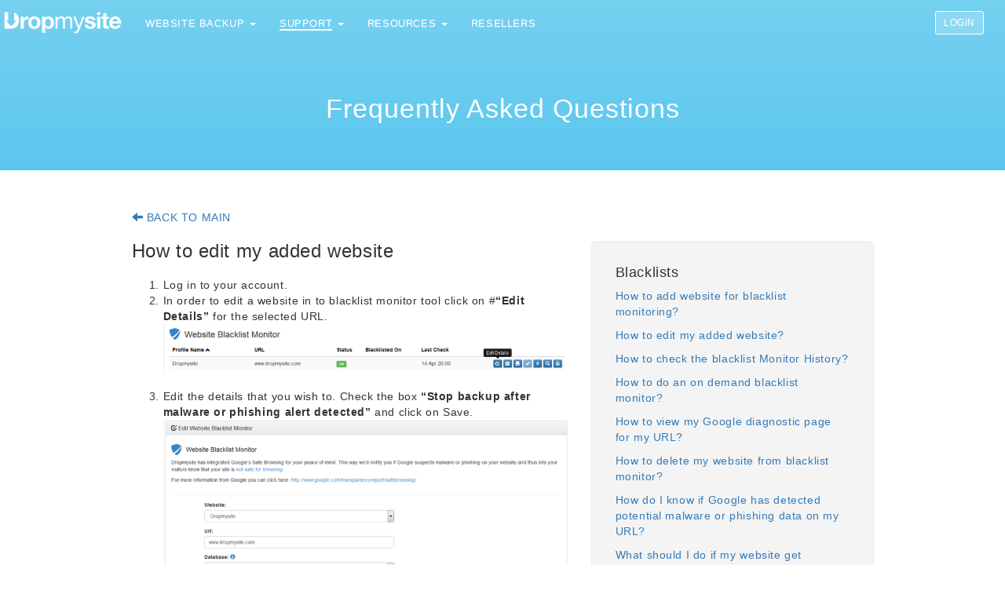

--- FILE ---
content_type: text/html;charset=utf-8
request_url: https://www.dropmysite.com/en/faqs/Blacklists/How-to-edit-my-added-website
body_size: 14490
content:
<!DOCTYPE html>
<html lang='en' xmlns='http://www.w3.org/1999/xhtml'>
<head>
<meta content='text/html; charset=UTF-8' http-equiv='Content-Type'>
<meta content='width=device-width, initial-scale=1.0' name='viewport'>
<meta content='IE=edge' http-equiv='X-UA-Compatible'>
<meta content='Website and Database Backup FaQ&amp;#39;s. Explore our extensive FaQ section to learn more about cloud backups.' name='description'>
<title>Dropmysite | How to edit my added website</title>
<link href="/stylesheets/bootstrap.min.css?1765268868" rel="stylesheet" type="text/css" /><link href="/stylesheets/application.css?1765268868" rel="stylesheet" type="text/css" /><link href="/stylesheets/bootstrap_patch.css?1765268868" rel="stylesheet" type="text/css" />
<link href="/stylesheets/application-responsive.css?1765268868" rel="stylesheet" type="text/css" />
<link href="/stylesheets/bootstrap-theme.min.css?1765268868" rel="stylesheet" type="text/css" />
<link href="/stylesheets/resellers/dropmysite.css?1765268868" rel="stylesheet" type="text/css" />
<link href="/stylesheets/navbar.css?1765268868" rel="stylesheet" type="text/css" /><link href="/stylesheets/footer.css?1765268868" rel="stylesheet" type="text/css" />

<!-- HTML5 shim and Respond.js IE8 support of HTML5 elements and media queries -->
<!--[if lt IE 9]>
<script src="/javascripts/html5shiv.js"></script>
<script src="/javascripts/respond.min.js"></script>
<![endif]-->
<script src="/javascripts/jquery.min.js?1765268868" type="text/javascript"></script><script src="/javascripts/bootstrap.min.js?1765268868" type="text/javascript"></script><script src="/javascripts/tooltip.js?1765268868" type="text/javascript"></script><script src="/javascripts/application.js?1765268868" type="text/javascript"></script><script src="/javascripts/dropmysite.js?1765268868" type="text/javascript"></script>
<script src="/javascripts/dms_custom.js?1765268868" type="text/javascript"></script><script src="/javascripts/hotjar.js?1765268868" type="text/javascript"></script>
<script src='https://platform.twitter.com/widgets.js' type='text/javascript'></script>
<script async='' defer='' src='https://apis.google.com/js/platform.js'></script>
<link href='https://plus.google.com/u/0/+Dropmysite/' rel='publisher'>
</head>
<script>
  (function(i,s,o,g,r,a,m){i['GoogleAnalyticsObject']=r;i[r]=i[r]||function(){
  (i[r].q=i[r].q||[]).push(arguments)},i[r].l=1*new Date();a=s.createElement(o),
  m=s.getElementsByTagName(o)[0];a.async=1;a.src=g;m.parentNode.insertBefore(a,m)
  })(window,document,'script','//www.google-analytics.com/analytics.js','ga');
  
  ga('create', 'UA-12809643-17', 'auto');
  ga('send', 'pageview');
</script>

<link href="/favicon.ico" rel="icon" type="image/ico" />
<body>
<nav class='navbar navbar-default navbar-fixed-top' role='navigation'>
<div class='container-fluid'>
<div class='navbar-header'>
<button class='navbar-toggle' data-target='#navbar-collapse' data-toggle='collapse'>
<span class='icon-bar'></span>
<span class='icon-bar'></span>
<span class='icon-bar'></span>
</button>
<a href="/en" class="navbar-brand"><img src="/images/logos/dropmysite-white.svg?1765268868" alt="Dropmysite" />
</a></div>
<div class='collapse navbar-collapse' id='navbar-collapse'>
<ul class='nav navbar-nav'>
<li class='dropdown dynamic-nav' data-title='website'>
<a class='dropdown-toggle' data-toggle='dropdown' href='#'>
<span>WEBSITE BACKUP</span>
<b class='caret'></b>
</a>
<ul class='dropdown-menu'>
<li>
<a href="/en/features">Features</a>
</li>
<li>
<a href="/en/security">Security</a>
</li>
<li>
<a href="/en/why">Why Dropmysite</a>
</li>
</ul>
</li>
<li class='dropdown dynamic-nav' data-title='support'>
<a class='dropdown-toggle' data-toggle='dropdown' href='#'>
<span class='active'>SUPPORT</span>
<b class='caret'></b>
</a>
<ul class='dropdown-menu'>
<li>
<a href="/en/faqs">FAQs</a>
</li>
<li>
<a href="/en/contact">Contact Us</a>
</li>
</ul>
</li>
<li class='dropdown dynamic-nav' data-title='resources'>
<a class='dropdown-toggle' data-toggle='dropdown' href='#'>
<span>RESOURCES</span>
<b class='caret'></b>
</a>
<ul class='dropdown-menu'>
<li>
<a href="/en/white_papers">White Papers</a>
</li>
<li>
<a href="/en/case_studies">Case Studies</a>
</li>
<li>
<a href="http://blog.dropmysite.com/" target="_blank">Blog</a>
</li>
</ul>
</li>
<li class='dynamic-nav' data-title='resellers'>
<a href="/en/reseller"><span>RESELLERS</span>
</a></li>
<li class='dropdown' id='more-nav'>
<a class='dropdown-toggle' data-toggle='dropdown' href='#'>
<span>MORE</span>
<b class='caret'></b>
</a>
<ul class='dropdown-menu'>
<li class='more-website'>Website Backup</li>
<li class='more-website'><a href="/en/features">Features</a></li>
<li class='more-website'><a href="/en/security">Security</a></li>
<li class='more-website'><a href="/en/plans">Pricing</a></li>
<li class='more-website'><a href="/en/why">Why Backup</a></li>
<li class='more-website divider'></li>
<li class='more-support'><a href="/en/faqs">FAQs</a></li>
<li class='more-support'><a href="/en/contact">Contact Us</a></li>
<li class='more-support divider'></li>
<li class='more-resources'><a href="/en/white_papers">White Papers</a></li>
<li class='more-resources'><a href="/en/case_studies">Case Studies</a></li>
<li class='more-resources'><a href="http://blog.dropmysite.com/" target="_blank">Blog</a></li>
<li class='more-resources divider'></li>
<li class='more-resellers'><a href="/en/reseller">Resellers</a></li>
</ul>
</li>
</ul>
<ul class='nav navbar-nav navbar-right'>
<li>
<div class='user-btn user-btn-login'>
<a href="/en/sessions/new" class="btn btn-login btn-sm" data-toggle="modal">LOGIN</a>
</div>
</li>
</ul>
</div>
</div>
</nav>

<div class='container'>
</div>
<script src="/javascripts/faq.js?1765268868" type="text/javascript"></script>
<section class='hero' id='hero'>
<div class='container'>
<div class='row'>
<div class='wrapper-default'>
<div class='inner-copy'>
<div class='col-lg-12'>
<h1 class='h1 hero-inner-header'>Frequently Asked Questions</h1>
<br>
<br>
</div>
</div>
</div>
</div>
</div>
</section>
<section>
<div class='container'>
<div class='row'>
<div class='col-lg-10 col-md-10 col-sm-10 col-lg-offset-1 col-md-offset-1 col-sm-offset-1'>
<a href="/en/faqs"><span class='glyphicon glyphicon-arrow-left'></span>
BACK TO MAIN
</a></div>
</div>
<div class='row'>
<div class='col-lg-6 col-md-6 col-sm-6 col-lg-offset-1 col-md-offset-1 col-sm-offset-1'>
<h3>How to edit my added website</h3>
<ol>
<li>Log in to your account.</li>
<li>
In order to edit a website in to blacklist monitor tool click on #<b>“Edit Details”</b> for the selected URL.
<img src="/images/faq/blacklist/ques_bm_2_1.png?1765268868" alt="Dashboard" width="100%" />
<br>
<br>
</li>
<li>
Edit the details that you wish to. Check the box <b>“Stop backup after malware or phishing alert detected”</b> and click on Save.
<img src="/images/faq/blacklist/ques_bm_2_2.png?1765268868" alt="Edit Blacklist" width="100%" />
<br>
<br>
</li>
</ol>

</div>
<div class='col-lg-4 col-md-4 col-sm-4'>
<div class='faq-sub-nav-wrapper'>
<h4>Blacklists</h4>
<ul class='list-unstyled'>
<li><a href="/en/faqs/Blacklists/How-to-add-website-for-blacklist-monitoring">How to add website for blacklist monitoring?</a></li>
<li><a href="/en/faqs/Blacklists/How-to-edit-my-added-website">How to edit my added website?</a></li>
<li><a href="/en/faqs/Blacklists/How-to-check-blacklist-monitor-history">How to check the blacklist Monitor History?</a></li>
<li><a href="/en/faqs/Blacklists/How-to-do-an-on-demand-blacklist-monitor">How to do an on demand blacklist monitor?</a></li>
<li><a href="/en/faqs/Blacklists/How-to-view-my-Google-diagnostic-page-for-my-URL">How to view my Google diagnostic page for my URL?</a></li>
<li><a href="/en/faqs/Blacklists/How-to-delete-my-website-from-blacklist-monitor">How to delete my website from blacklist monitor?</a></li>
<li><a href="/en/faqs/Blacklists/How-do-I-know-if-Google-has-detected-potential-malware-or-phishing-data-on-my-URL">How do I know if Google has detected potential malware or phishing data on my URL?</a></li>
<li><a href="/en/faqs/Blacklists/What-should-I-do-if-my-website-is-blacklisted">What should I do if my website get blacklisted?</a></li>
</ul>

</div>
</div>
</div>
</div>
</section>
<section>
<div class='container'>
<div class='row'>
<div class='col-lg-10 col-md-10 col-sm-10 col-lg-offset-1 col-md-offset-1 col-sm-offset-1'>
<div class='faq-contacts-wrapper'>
<p class='first-para text-center'>Dropmysites's Support team is here to help from 9:00 AM to 7:00 PM SGT, Monday through Friday.</p>
<div class='row faq-contacts-spacer'>
<div class='col-lg-12 col-md-12 col-sm-12'>
<div class='row'>
<div class='col-xs-4 align-left'>
<img src="/images/faq/faq-email.svg?1765268868" class="img-responsive center-block" alt="Faq email" />
</div>
<div class='col-xs-8'>
<p class='font-18'>EMAIL</p>
<p>
Email
<a href='mailto:support@dropmysite.com'>support@dropmysite.com</a>
and we'd be glad to help with all your questions
</p>
</div>
</div>
</div>
</div>
</div>
</div>
</div>
</div>
</section>


<footer>
<div class='container-fluid'>
<div class='row'>
<div class='col-lg-offset-1 col-lg-2 col-md-2 col-sm2'>
<ul class='footer-links'>
<li class='title'>WEBSITE BACKUP</li>
<li>
<a href="/en/features">FEATURES</a>
</li>
<li>
<a href="/en/security">SECURITY</a>
</li>
<li>
<a href="/en/why">WHY BACKUP</a>
</li>
</ul>
</div>
<div class='col-lg-2 col-md-2 col-sm2'>
<ul class='footer-links'>
<li class='title'>ABOUT US</li>
<li>
<a href="https://dropsuite.com/company" target="_blank">COMPANY</a>
</li>
<li>
<a href="https://dropsuite.com/company/team" target="_blank">OUR TEAM</a>
</li>
<li>
<a href="https://dropsuite.com/company/careers" target="_blank">CAREERS</a>
</li>
<li>
<a href="https://dropsuite.com/company/press" target="_blank">PRESS</a>
</li>
</ul>
</div>
<div class='col-lg-2 col-md-2 col-sm2'>
<ul class='footer-links'>
<li class='title'>RESOURCES</li>
<li>
<a href="https://dropsuite.com/blog" target="_blank">BLOG</a>
</li>
<li>
<a href="/en/white_papers">WHITE PAPERS</a>
</li>
<li>
<a href="/en/case_studies">CASE STUDIES</a>
</li>
</ul>
</div>
<div class='col-lg-2 col-md-2 col-sm2'>
<ul class='footer-links'>
<li class='title'>SUPPORT</li>
<li>
<a href="/en/faqs">FAQS</a>
</li>
<li>
<a href="/en/contact">CONTACT US</a>
</li>
</ul>
</div>
</div>
<div class='row redirect-row'>
<div class='text-center redirect-wrap'>
<h3 class='redirect-title'>Want to become a Reseller ?</h3>
<p>
<a href="/en/reseller" class="btn btn-redirect">Dropmysite for Resellers</a>
</p>
</div>
<div class='text-center redirect-wrap'>
<h3 class='redirect-title'>Want to Backup your Emails ?</h3>
<p>
<a href="https://dropmyemail.com" class="btn btn-redirect">Dropmyemail</a>
</p>
</div>
</div>
<div class='row'>
<div class='col-lg-12'>
<p class='text-center footer-logo'><img src="/images/social/logo_white.svg" alt="Logo white" /></p>
<p class='text-center color-white'>
<a href="/en/terms" class="color-white">Terms &amp; conditions</a>
&nbsp;&nbsp;|&nbsp;&nbsp;
<a href="/en/privacy" class="color-white">Privacy Policy</a>
&nbsp©
2026 Dropmysite Pte Ltd. All Rights Reserved.
</p>
<ul class='list-inline text-center footer-sn-icons'>
<li>
<a href="http://www.facebook.com/dropsuite" target="_blank"><img src="/images/social/facebook.svg" alt="Facebook" />
</a></li>
<li>
<a href="https://plus.google.com/115714539586606016226" target="_blank"><img src="/images/social/googleplus.svg" alt="Googleplus" />
</a></li>
<li>
<a href="https://twitter.com/dropsuite" target="_blank"><img src="/images/social/twitter.svg" alt="Twitter" />
</a></li>
</ul>
</div>
</div>
</div>
</footer>

<form action="/en/sessions/destroy" accept-charset="UTF-8" method="post" id="sign_out_form"><input type="hidden" name="_method" value="delete" /><input type="hidden" name="authenticity_token" value="/xTyVu5eKcXjAAWrwun/kUooxD+iz57AEYyRkEihCxs=" /><div class='form-group'></div>
</form><div aria-hidden='true' aria-labelledby='conductModalLabel' class='modal fade' id='signin' role='dialog' tabindex='-1'>
<div class='modal-dialog'>
<div class='modal-content'>
<div class='modal-header'>
<button aria-hidden='true' class='close' data-dismiss='modal' type='button'>&times;</button>
<h4 class='modal-title'>Sign in</h4>
</div>
<div class='modal-body'></div>
<div class='modal-footer'>
<div class='pull-left'>
Sign in with your Facebook or Google account
</div>
<div style='clear:both;'></div>
<div class='pull-left'>
<form action="/auth/facebook" accept-charset="UTF-8" style="float: left;" method="post"><input type="hidden" name="authenticity_token" value="/xTyVu5eKcXjAAWrwun/kUooxD+iz57AEYyRkEihCxs=" /><input type="image" src="/images/social/sn-facebook.png?1765268868" width="40px" />
</form><form action="/auth/google_oauth2" accept-charset="UTF-8" style="float: left; padding-left: 4px;" method="post"><input type="hidden" name="authenticity_token" value="/xTyVu5eKcXjAAWrwun/kUooxD+iz57AEYyRkEihCxs=" /><input type="image" src="/images/social/sn-googleplus.png?1765268868" width="40px" />
</form></div>
</div>
</div>
</div>
</div>
<div aria-hidden='true' aria-labelledby='conductModalLabel' class='modal fade' id='tfa_modal' role='dialog' tabindex='-1'>
<div class='modal-dialog'>
<div class='modal-content'>
<div class='modal-header'>
<button aria-hidden='true' class='close' data-dismiss='modal' type='button'>&times;</button>
<h4 class='modal-title'>Two-factor Authentication (2FA)</h4>
</div>
<div class='modal-body'>
<h4>
How to Enable?
</h4>
<p>
You can enable Two-factor Authentication by accessing “Two-factor Authentication (2FA)” under the &quot;Settings&quot; menu after you Sign In.
</p>
<h4>
What is Two-factor Authentication?
</h4>
<p>
It is a simple best practice that adds an extra layer of protection on top of your user name and password. When a user signs in to Dropmysite, they will be prompted for their user email address and password (the first factor – what they know), as well as for an authentication code from the device (the second factor – what they have.) Taken together, the two factors provide increased security for your resources.
</p>
<a href="https://www.youtube.com/watch?v=zMabEyrtPRg" target="_blank">More information</a>
<h4>
Google Authenticator
</h4>
<p>
It must be installed on your mobile device. Please download it now. 
</p>
<ul>
<li><a href="https://play.google.com/store/apps/details?id=com.google.android.apps.authenticator2&amp;hl=en" target="_blank">Android</a></li>
<li><a href="https://itunes.apple.com/sg/app/google-authenticator/id388497605?mt=8" target="_blank">iOS</a></li>
</ul>
</div>
<div class='modal-footer'></div>
</div>
</div>
</div>

</body>
</html>


--- FILE ---
content_type: text/css
request_url: https://www.dropmysite.com/stylesheets/application.css?1765268868
body_size: 7867
content:
body { padding-top: 70px; }

.panel {
  box-shadow: 0 0px 6px rgba(0,0,0,0.1);
}

.navbar {
  border-radius: 0px;
}

.website-header {
  background-image:url(..//images/icons/dashboard/icon-title-website.png);
  background-repeat: no-repeat;
  padding-left: 42px;
  min-height: 32px;
  padding-top:5px;
  margin: 10px 0px;
}

.database-header {
  background-image:url(..//images/icons/dashboard/icon-title-database.png);
  background-repeat: no-repeat;
  padding-left: 42px;
  min-height: 32px;
  padding-top:5px;
  margin: 10px 0px;
}

.monitor-header {
  background-image:url(..//images/icons/dashboard/icon-title-monitor.png);
  background-repeat: no-repeat;
  padding-left: 42px;
  min-height: 32px;
  padding-top:5px;
  margin: 10px 0px;
}

.site_sync-header {
  background-image:url(..//images/icons/dashboard/icon-title-site_sync.png);
  background-repeat: no-repeat;
  padding-left: 42px;
  min-height: 32px;
  padding-top:5px;
  margin: 10px 0px;
}

.email-header {
  background-image:url(..//images/icons/dashboard/icon-title-email.png);
  background-repeat: no-repeat;
  padding-left: 42px;
  min-height: 32px;
  padding-top:5px;
  margin: 10px 0px;
}

.blacklist-header {
  background-image:url(..//images/icons/dashboard/icon-title-blacklist.png);
  background-repeat: no-repeat;
  padding-left: 42px;
  min-height: 32px;
  padding-top:5px;
  margin: 10px 0px;
}

.private-server-header {
  background-image:url(..//images/icons/dashboard/icon-title-server.png);
  background-repeat: no-repeat;
  padding-left: 42px;
  min-height: 32px;
  padding-top:5px;
  margin: 10px 0px;
}

.home-container {
  padding: 20px 0px;
  text-align: center;
  background-image: url(../images/home-cloud.png);
  background-repeat: no-repeat;
  background-position: center 25px;
}

.home-container-empty {
  padding: 20px 0px;
  text-align: center;
  background-repeat: no-repeat;
  background-position: center 25px;
}

.home-container h1 {
  font-weight: 200;
  margin-bottom: 40px;
}

.home-container-empty h1 {
  font-weight: 200;
  margin-bottom: 40px;
}

.home-image {
  margin: 0px auto;
  width: 420px;
  height: 315px;
}


.btn-add{
  display:inline-table;
  width:54px;
  height:53px;
}

.add-website{
  background-image:url(../images/icons/dashboard/dashboard-add-website.png);
  background-repeat:no-repeat;
}
.add-website:hover{
  background-image: url(../images/icons/dashboard/dashboard-add-website-hover.png);
  background-repeat:no-repeat;
}
.add-database{
  background-image:url(../images/icons/dashboard/dashboard-add-database.png);
  background-repeat:no-repeat;
}
.add-database:hover{
  background-image:url(../images/icons/dashboard/dashboard-add-database-hover.png);
  background-repeat:no-repeat;
}
.add-monitor{
  background-image:url(../images/icons/dashboard/dashboard-add-monitor.png);
  background-repeat:no-repeat;
}
.add-monitor:hover{
  background-image:url(../images/icons/dashboard/dashboard-add-monitor-hover.png);
  background-repeat:no-repeat;
}
.add-site_sync{
  background-image:url(../images/icons/dashboard/dashboard-add-site_sync.png);
  background-repeat:no-repeat;
}
.add-site_sync:hover{
  background-image: url(../images/icons/dashboard/dashboard-add-site_sync-hover.png);
  background-repeat:no-repeat;
}
.add-email{
  background-image:url(../images/icons/dashboard/dashboard-add-email.png);
  background-repeat:no-repeat;
}
.add-email:hover{
  background-image:url(../images/icons/dashboard/dashboard-add-email-hover.png);
  background-repeat:no-repeat;
}
.add-blacklist{
  background-image:url(../images/icons/dashboard/dashboard-add-blacklist.png);
  background-repeat:no-repeat;
}
.add-blacklist:hover{
  background-image:url(../images/icons/dashboard/dashboard-add-blacklist-hover.png);
  background-repeat:no-repeat;
}
.add-private-servers{
  background-image:url(../images/icons/dashboard/dashboard-add-server.png);
  background-repeat:no-repeat;
}
.add-private-servers:hover{
  background-image:url(../images/icons/dashboard/dashboard-add-server-hover.png);
  background-repeat:no-repeat;
}

.sort-column a:link {
  color: black;
}

.sort-column a:visited {
  color: black;
}

.sort-column a:hover {
  color: black;
}

.sort-column a:active {
  color: black;
}

#plan-dropdown{
  background: transparent;
   line-height: 1;
   border: 0;
   border-radius: 0;
   height: 30px;
}

#vps-dropdown, #backup-dropdown{
  height: 30px;
  width: 150px;
  background: transparent;
  line-height: 1;
  border: 1;
  border-radius: 0;
}

td.chicklets {
  white-space: nowrap;
  text-align: right;
}
td.chicklets a {
  display: inline-block;
  margin-right: 4px;
}

td.chicklets form {
  display: inline-block;
  margin-right: 4px;
}

.bottom-10 {
  margin-bottom: 10px;
}

.bottom-20 {
  margin-bottom: 20px;
}

.directories {
  padding-right:0px;
  border-right: 1px solid #ccc;
}

.files {
  padding-left:0px;
  border-left: 1px solid #ccc;
  margin-left: -1px;
}

/**
 * Tree
 */

.tree-wrapper {
  overflow:auto;
  font-size: 13px;
  margin-left: -10px;
}
.tree {
  margin: 0px;
  padding: 0px 10px;
  display: block;
  list-style-type:none;
}
.tree li {
  display: block;
  padding:2px;
  line-height:20px;
}

.tree li a.tree-expanded {
  display: inline-table;
  text-decoration:none;
  font-weight:600;
  color: #333333;
  padding-left:35px;
  height: 20px;
  background-image: url(../images/icons/icon-tree-expanded.png);
  background-repeat: no-repeat;
  background-position: 0px 0px;
}
.tree li a.tree-collapsed {
  display: inline-table;
  text-decoration:none;
  color: #333333;
  padding-left:35px;
  height: 20px;
  background-image: url(../images/icons/icon-tree-collapsed.png);
  background-repeat: no-repeat;
  background-position: 0px 0px;
}
.tree ul {
  margin-left: 0px;
}

.break {
  word-wrap: break-word;
  max-width: 450px;
}

.link-blk {
   color:#333333 !important;
}

.file-browser td {
  font-size: 13px;
}

.file-browser thead {
  background-color: #eaebec;
}

.field-errors{
  color: #b94a48;
  background-color: #ffe5e5;
  border-color: #eed3d7;
  border: 1px solid #f5c0c0;
  -webkit-border-radius: 4px;
  -moz-border-radius: 4px;
  border-radius: 4px;
  padding: 10px;
  margin-bottom: 20px;
}

.field-errors h2{
  font-size: 15px;
  line-height: 20px;
  margin-top: 0px;
}

.none-left{
  display: none;
  float: left;
  margin-right: 5px;
}

.list-wrapper{
  border:1px solid #c7c7c7;
  border-radius: 3px;
  width:210px;
  max-height:235px;
  padding-left:10px;
  overflow: auto;
  overflow-x: hidden;
}

.steps {
  display: inline-block;
  padding: 6px 12px;
  margin-bottom: 0;
  font-size: 20px;
  font-weight: normal;
  text-align: center;
  white-space: nowrap;
  vertical-align: middle;
  background-image: none;
}

.breadcrumb>li+li:before {
  content: '>\00a0' !important;
}

.impersonate {
  padding: 3px 10px;
}

.impersonate a {
  color: #fff !important;
}

.impersonate form {
  margin-bottom: 0;
}

.impersonate form label {
  font-weight: bold;
}

.impersonate form select,
.impersonate form input[type=submit] {
  width: 100%;
}

.impersonate form select {
  font-size: 1em;
}

table tr.backup_history:hover {
  cursor: pointer;
}

table tr.restore_history:hover {
  cursor: pointer;
}

table.file-browser thead a {
  color: black;
}
.glyphicon-chevron-up, .glyphicon-chevron-down {
  font-size: 13px;
  top: 2px;
}

.manual ol li{
  color: orange;
  font-size: 22px;
}

.manual ul li{
  color: black;
  font-size: 1em;
}

.qrcode table {
  border-width: 0;
  border-style: none;
  border-color: #0000ff;
  border-collapse: collapse;
}
.qrcode td {
  border-width: 0;
  border-style: none;
  border-color: #0000ff;
  border-collapse: collapse;
  padding: 0;
  margin: 0;
  width: 5px;
  height: 5px;
}
.qrcode td.black { background-color: #000; }
.qrcode td.white { background-color: #fff; }

.red {
  color: red;
}

.tfa {
  font-size: 18px;
}

.code{
  overflow-x: auto;
  white-space: nowrap;
}

.axis-label {
  font-size: 12px;
}

.note{
  font-size: 11px;
  color: red;
}

--- FILE ---
content_type: text/css
request_url: https://www.dropmysite.com/stylesheets/bootstrap_patch.css?1765268868
body_size: 118
content:
.w-100 {
    width: 100% !important;
}

.w-1 {
    width: 1% !important;
}

.ml-0 {
    margin-left: 0px !important;
}

.ml-20 {
    margin-left: 20px !important;
}

.pl-20 {
    padding-left: 20px !important;
}

--- FILE ---
content_type: text/css
request_url: https://www.dropmysite.com/stylesheets/application-responsive.css?1765268868
body_size: 954
content:
/* RESPONSIVE BELOW */

@media (max-width: 480px) {
  .home-image, .home-icon {
    display: none;
  }
  .home-container {
    padding: 10px 0px;
  }

}

@media (max-width: 767px) {
}

@media (max-width: 979px) {
/*table styles */
table {
  border: none;
}
table, thead, tbody, th, td, tr {
  display: block;
  font-size: 12px;
}
thead tr {
  position: absolute;
  top: -9999px;
  left: -9999px;
}
tr {
  border: none;
}
.table td, .table th {
  line-height: 16px;
}
.table td {
  /* Behave  like a "row" */
  border: none;
  border-top: 1px solid #dddddd;
  position: relative;
  padding-left: 50%;
}
td:before {
  /* Now like a table header */
  position: absolute;
  /* Top/left values mimic padding */
  top: 6px;
  left: 6px;
  width: 45%;
  padding-right: 10px;
  white-space: nowrap;
}
.table tbody tr td div {
  display: block;
}
.directories {
  border-right: none;
}
.files {
  border-left: none;
  padding-right: 0px;
}
}

 @media (min-width: 1200px) {
   .directories {
      width: 240px;
   }
   .files {
      width: 898px;
   }

 }

--- FILE ---
content_type: text/css
request_url: https://www.dropmysite.com/stylesheets/resellers/dropmysite.css?1765268868
body_size: 28333
content:
@charset "UTF-8";
/* CSS Document */

/* Override Bootstrap Styles --------------------------------------------------------------- */
body {
  letter-spacing:0.6px;
  padding-top: 0;
}

.text-invalid{
  color: red;
}

.invalid{
  border-color: red;
}

.mini-title {
  padding-bottom: 15px;
}

.alert{
  padding: 15px;
  margin-bottom: 20px;
  border: 1px solid transparent;
  border-radius: 4px;
  position: relative;
  margin-top: 60px;
}

.underline{
  text-decoration: underline;
}

.shrink {
  padding: 0 !important;
  height: 40px !important;
  background-color: #2b2c2d !important;
}

nav.navbar{
   // Animation
   -webkit-transition: all 0.4s ease;
   transition: all 0.4s ease;
}

.active{
  border-bottom-width: 2px;
  border-bottom-style: solid;
  border-bottom-color: rgb(255, 255, 255);
}

.faq-main-nav {
  margin-top:30px;
  font-size:16px;
}
.faq-main-nav .mlinks {
  color:#333333;
}
.faq-main-nav .mlinks:hover {
  color:#333333;
}
.faq-main-nav .mlinks:hover, .faq-main-nav .mlinks:focus, .faq-main-nav .mlinks:active {
  color:#fca728;
  text-decoration:none;
}
.faq-main-nav .active {
  color:#fca728 !important;
}
.faq-contacts-wrapper {
  background-color:#f4f4f4;
  border:1px solid #ededed;
  border-radius:6px;
  padding:30px 50px;
}
.faq-contacts-spacer {
  margin-top:50px;
}
.faq-sub-nav-wrapper {
  background-color:#f4f4f4;
  border:1px solid #ededed;
  border-radius:6px;
  padding:20px 30px;
  margin-top:20px;

}

.h1, .h2, .h3, h1, h2, h3 {
    margin-top: 20px;
    margin-bottom: 20px;
}

/*body.home { padding-top: 50px; }*/
a:focus, a:hover {
    color: #5682b2;
    text-decoration: underline;
}
.navbar-default {
  background-color: transparent;
  border-color: transparent;
  padding-top:5px;
  padding-bottom:5px;
  background-image: none !important;
  box-shadow: none;
}
.navbar-default .navbar-nav>.active>a, .navbar-default .navbar-nav>.active>a:focus, .navbar-default .navbar-nav>.active>a:hover {
  color: #FFF;
  background-color: transparent;
}
.navbar-default .navbar-nav>li>a:focus, .navbar-default .navbar-nav>li>a:hover {
  color: #FFF;
  background-color: transparent;
}
.navbar-default .navbar-nav>.open>a, .navbar-default .navbar-nav>.open>a:focus, .navbar-default .navbar-nav>.open>a:hover {
  color: #FFF;
  background-color: rgba(255, 255, 255, 0.2);
  border-top-left-radius: 4px;
  border-top-right-radius: 4px;
}

.navbar-default .navbar-nav>.active>a{
  background-image: none !important;
  box-shadow: none;
}

.navbar-right {
  margin-right: 0px;
}
.nav>li>a {
  font-size: 13px;
}
.navbar-default .navbar-nav>li>a {
  color: rgba(255, 255, 255, 1);
}
.navbar-default .navbar-toggle {
    border-color: rgba(255,255,255,0.6);
}
.navbar-default .navbar-toggle .icon-bar {
    background-color: #fff;
}
.navbar-default .navbar-toggle:hover,
.navbar-default .navbar-toggle:focus {
  background-color: rgba(255,255,255,0.2);
}
.container-fluid {
  padding-right: 20px;
  padding-left: 20px;
  margin-right: auto;
  margin-left: auto;
}
.dropdown-menu {
  position: absolute;
  top: 100%;
  left: 0;
  z-index: 1000;
  display: none;
  float: left;
  min-width: 160px;
  padding: 5px 0;
  margin: 2px 0 0;
  font-size: 14px;
  text-align: left;
  list-style: none;
  background-color: rgba(255,255,255, 0.9);
  -webkit-background-clip: padding-box;
  background-clip: padding-box;
  border: 1px solid #FFF;
  border: 1px solid rgba(255,255,255,.15);
  border-radius: 4px;
  -webkit-box-shadow: 0 6px 12px rgba(0,0,0,.175);
  box-shadow: 0 6px 12px rgba(0,0,0,.175);
}
.dropdown-menu>li>a {
    display: block;
    padding: 3px 20px;
    clear: both;
    font-weight: 400;
    line-height: 1.42857143;
    color: #1c456e;
    white-space: nowrap;
}

.dropdown-menu > li > a:hover,
.dropdown-menu > li > a:focus {
  color: #FFFFFF;
  text-decoration: none;
  background-image: none !important;
  background-repeat: no-repeat !important;
  background-color: #3b6897 !important;
}

.carousel-control.left {
  background-image: none;
  background-image: none;
  background-image: none;
  background-image: none;
  filter: none;
  background-repeat: repeat-x;
}
.carousel-control.right {
  right: 0;
  left: auto;
  background-image: none;
  background-image: none;
  background-image: none;
  background-image: none;
  filter: none;
  background-repeat: repeat-x;
}
.carousel-caption {
    position: absolute;
    right: 15%;
    bottom: 20px;
    left: 15%;
    z-index: 10;
    padding-top: 20px;
    padding-bottom: 20px;
    color: #000 !important;
    text-align: center;
    text-shadow: 0 1px 2px rgba(0,0,0,.6);
}
.panel-static {
    margin-bottom: 20px;
    background-color: #fff;
    border: 1px solid transparent;
    border-radius: none;
    -webkit-box-shadow: none;
    box-shadow: none;
}
.panel-group .panel {
    margin-bottom: 0;
    border-radius: 0px;
    border-bottom: 1px solid #f4f4f4;
}
.panel-default-career {
    border-color: transparent;
}
.panel-default-career>.panel-heading-career {
    color: #333;
    background-color: transparent;
    border-color: transparent;
}
.panel-heading-career {
    padding: 15px 0px;
    border-bottom: 1px solid transparent;
    border-top-left-radius: 3px;
    border-top-right-radius: 3px;
}
.accordion-toggle:hover, .accordion-toggle:focus {
  text-decoration:none;
}
.btn-primary {
    color: #fff;
    background-color: #22afec !important;
    border-color: #0faed8 !important;
    background-image: none;
}
.btn-primary:focus,
.btn-primary.focus {
  color: #fff;
  background-color: #229fec;
  border-color: #1298db;
  background-image: none;
}
.btn-primary:hover {
  color: #fff;
  background-color: #229fec;
  border-color: #1298db;
}
.btn-primary:active,
.btn-primary.active {
  color: #fff;
  background-color: #229fec;
  border-color: #1298db;
}
.btn-reseller {
    color: #22afec;
  font-size:16px;
  font-weight:600;
    background-color: #FFFFFF;
    border-color: #FFFFFF;
  padding:15px 50px;
  text-transform:uppercase;
}
.btn-reseller:focus,
.btn-reseller.focus {
  color: #fff;
  background-color: #fca728;
  border-color: #fca728;
}
.btn-reseller:hover {
  color: #fff;
  background-color: #fca728;
  border-color: #fca728;
}
.btn-reseller:active,
.btn-reseller.active {
  color: #fff;
  background-color: #229fec;
  border-color: #1298db;
}
.form-control {
    display: block;
    width: 100%;
    height: 42px;
    padding: 6px 12px;
    font-size: 14px;
    line-height: 1.8;
    color: #555;
}
.form-control {
    display: block;
    width: 100%;
    height: 34px;
    padding: 6px 12px;
    font-size: 14px;
    line-height: 1.42857143;
    color: #555;
    background-color: #fff;
    background-image: none;
    border-radius: 4px;
    -webkit-box-shadow: none;
    box-shadow: none;
    -webkit-transition: border-color ease-in-out .15s,-webkit-box-shadow ease-in-out .15s;
    -o-transition: border-color ease-in-out .15s,box-shadow ease-in-out .15s;
    transition: border-color ease-in-out .15s,box-shadow ease-in-out .15s;
}

.form-control-new {
    border: 1px solid #fff;
}
/* Override Slider Styles --------------------------------------------------------------- */

.noUi-connect {
    background: #fca728 !important;
}
.noUi-background {
    background: #ececec!important;
    box-shadow: none!important;
}
.noUi-target {
    border-radius: 3px!important;
    border: none!important;
}
.noUi-target.noUi-connect {
    box-shadow: none!important;
}

/* Theme Styles --------------------------------------------------------------- */

h1 {
    margin-top: 20px;
    margin-bottom: 30px;
}
ul li { margin-bottom:10px; }
a.white { color:#ffffff; }
a.white:focus, a.white:hover {
    color: #ffffff;
    text-decoration: underline;
}

.user-btn {
  margin-top: 9px;
}
.btn-login {
  color: #fff;
  background-color: rgba(255,255,255, 0.2);
  border-color: #FFF;
  text-transform: uppercase;
}
.btn-signup {
  color: #fff;
  background-color: #ffb95c;
  border-color: #FFF;
  text-transform: uppercase;
}
.btn-login:hover, .btn-login:focus, .btn-login:active {
  color: #fff;
  background-color: rgba(255,255,255, 0.4);
  border-color: #fff;
}
.btn-signup:hover, .btn-signup:focus, .btn-signup:active {
  color: #fff;
  background-color: #fca728;
  border-color: #fff;
}
.user-btn-login {
  margin-right: 7px;
}
.language {
  text-transform: capitalize !important;
  margin-right:7px;
}

#testimonials {
  padding:50px 0px;
}
.contact {
  padding:0px 0px;
}
#partners {
  padding:10px 0px 50px 0px;
}
#os {
  padding:50px 0px 50px 0px;
}
#solutions {
  padding:50px 0px;
}
#trail {
  padding:50px 0px 50px 0px;
}
#featured {
  padding:20px 0px 80px 0px;
}
.security-list {
  padding:30px 0px 30px 0px;
}
.about {
  padding:0px 0px 30px 0px;
}
#hero{
  padding:0px 0px 0px 0px;
  margin:0px 0px 0px 0px;
}
#anchor-menu {
  padding:0px 0px 0px 0px;
  z-index: 1039;
  width:100%;
}
.hero {
  /* fallback */
    background-color: #22afec;
    background-repeat: repeat-x;

    /* Safari 4-5, Chrome 1-9 */
    background: -webkit-gradient(linear, 0% 0%, 0% 100%, from(#75d1f0), to(#22afec));

    /* Safari 5.1, Chrome 10+ */
    background: -webkit-linear-gradient(top, #75d1f0, #22afec);

    /* Firefox 3.6+ */
    background: -moz-linear-gradient(top, #75d1f0, #22afec);

    /* IE 10 */
    background: -ms-linear-gradient(top, #75d1f0, #22afec);

    /* Opera 11.10+ */
    background: -o-linear-gradient(top, #75d1f0, #22afec);
  background-size: cover;
  background-position: center center;
  background-attachment: fixed;
  padding:0px 0px;
  text-align: center;
  position: relative;
  width: 100%;
}
.wrapper-home {
  min-height: 520px;
}
.copy {
  padding-top:120px;
  width: 100%;
  color: #FFF;
}
.hero-header {
  text-transform:uppercase;
  font-size:52px;
  font-weight:400;
  letter-spacing:2px;
  margin-bottom:10px;
}
.hero-sub-header {
  font-size:24px;
  font-weight:400;
  letter-spacing:0.5px;
  color:rgba(255,255,255,0.9);
  margin-top:10px;
}
.hero-para {
  font-weight:400;
  letter-spacing:0.5px;
  color:rgba(255,255,255,0.8);
  font-size:15px;
}
.hero-spacing {
  margin-top:50px;
}
.btn-hero-signup {
  color: #fff;
  font-size:20px;
  padding:20px 25px;
  background-color: #fca728;
  border-color: #ff9100;
  text-transform: uppercase;
  -moz-box-shadow:    0px 0px 8px 1px rgba(0, 0, 0, 0.2);
    -webkit-box-shadow: 0px 0px 8px 1px rgba(0, 0, 0, 0.2);
    box-shadow:         0px 0px 8px 1px rgba(0, 0, 0, 0.2);
}
.btn-hero-signup:hover, .btn-hero-signup:focus, .btn-hero-signup:active {
  color: #fff;
  background-color: #ff9100;
  border-color: #ff9100;
}
.wrapper-default {
  height: auto;
}
.wrapper-image {
  min-height: 500px;
}
.bg-security-website {
  background: url(../../images/security/security-website.png) no-repeat center top !important;
}
.bg-why-website {
  background: url(../../images/why-website/why-website.jpg) no-repeat center top !important;
}
.bg-why-server {
  background: url(../../images/why-website/why-server.jpg) no-repeat center top !important;
}
.bg-about {
  background: url(../../images/team/about.jpg) no-repeat center top !important;
}
.bg-career {
  background: url(../../images/team/career.jpg) no-repeat center top !important;
}
.bg-team {
  background: url(../../images/team/team.jpg) no-repeat center top !important;
  background-size: cover;
}
.bg-press {
  background: url(../../images/press/press.jpg) no-repeat center top !important;
}
.bg-whitepapers {
  background: url(../../images/white-papers/white-papers.jpg) no-repeat center top !important;
  background-size: cover;
}
.bg-case-studies {
  background: url(../../images/case-studies/case-studies.jpg) no-repeat center top !important;
  background-size: cover;
}
.bg-resellers {
  background: url(../../images/reseller/reseller.png) no-repeat center bottom;
  background-size: cover;
}
.bg-contact {
  background: url(../../images/contact/contact.png) no-repeat center bottom;
  background-size: cover;
}
.map-wrapper {
  padding-left:0px;
  padding-right:0px;
}
#map {
  width: 100%;
    height: 400px;
}
.navbar-brand {
    float: left;
    height: 50px;
    padding: 10px 15px 10px 0;
    font-size: 18px;
    line-height: 20px;
}
.inner-copy {
  padding-top:100px;
  width: 100%;
  color: #FFF;
}
.hero-inner-header {
  padding:0px 180px;
  font-size:34px;
  font-weight:400;
  letter-spacing:1px;
}
.hero-inner-reseller-header {
  padding:0px 100px;
  font-size:34px;
  font-weight:400;
  letter-spacing:1px;
}
.hero-inner-sub-header {
  padding:0px 200px;
  font-size:20px;
  font-weight:300;
  letter-spacing:0.5px;
  color:rgba(255,255,255,0.9);
  margin-top: 16px;
}
.hero-inner-sub-reseller-header {
  padding:0px 100px;
  font-size:20px;
  font-weight:300;
  letter-spacing:0.5px;
  color:rgba(255,255,255,0.9);
  margin-top: 16px;
}
.hero-inner-para {
  font-weight:300;
  letter-spacing:0.5px;
  color:rgba(255,255,255,0.8);
}
.hero-inner-img {
  margin-top:40px;
  margin-bottom:0px;
  padding:0px 20px;
}
.hero-inner-spacing {
  margin-top:50px;
}
.hero-solutions {
    background-color: #2b2c2d;
  padding:0px 0px;
  text-align: center;
  position: relative;
  width: 100%;
}
section {
  padding:50px 0px 50px 0px;
}
.color-light {
  color:#666;
}
.color-dark {
  color:#333;
}
.color-dblue {
  color:#395b77;
}
.color-blue {
  color:#0657a3;
}
.color-lblue {
  color:#597a96;
}
.color-white {
  color:#FFF;
}
.light-blue {
  background-color:#f1f5f8;
}
.light-green {
  background-color:#d7f4e3;
}
.light-grey {
  background-color:#f4f4f4 !important;
}
.dark-blue {
  background-color:#3b6897;
}
.title-partner {
  color:#666;
  font-weight:300;
  padding-bottom:10px;
}
.testimonial-wrapper {
  background-color:#0F0;
  margin:10px 150px;
}
.carousel-inner {
    position: relative;
    width: 70%;
    overflow: hidden;
}
.testimonial-body {
  font-size: 21px;
  font-style:italic;
  color:#666666;
  font-weight:300;
}
.testimonial-name {
  font-size: 14px;
  color:#333333;
  padding-top:10px;
  font-weight:500;
}
.carousel-indicators .active{ background: #31708f; }
.adjust1{ float:left; width:100%; margin-bottom:0; }
.adjust2{ margin:0; }
.carousel-indicators li{ border :1px solid #ccc; }
.carousel-control{ color:#c6c6c5; text-shadow:none; width:5%; }
.carousel-control:hover, .carousel-control:focus { color:#5682b2; }
.carousel-control.left, .carousel-control.right { background-image: none; }
.media-object{ margin:auto; margin-top:2%; }
.features-wrap {
  width:100%;
  min-height:280px;
  padding:10px 50px 10px 50px;
}

.features-icon {
  margin-bottom:20px;
}
.features-title {
  text-transform:uppercase;
}
.features-des {
  font-size:17px;
  color:#666;
  font-weight:300;
}
.features-link {
  font-size:18px;
  font-weight:300;
  color:#666666;
  text-decoration:underline;
}
.solution-title {
  margin-bottom:40px;
}
.solution-wrap {
  display:block;
  background-color:rgba(255, 255, 255, 0.5);
  border-radius:4px;
  padding:20px 20px;
  margin:0px 0px 20px 0px;
}
.solution-wrap:hover {
  background-color:rgba(255, 255, 255, 1);
}
.solution-space {
  margin-bottom:80px;
}
.solution-scn {
  margin-top:50px;
}
.trail-btn-signup {
  color: #fff;
  font-size:20px;
  padding:20px 25px;
  background-color: #fca728;
  border-color: #ff9100;
  text-transform: uppercase;
}
.trail-btn-signup:hover, .trailbtn-signup:focus, .trail-btn-signup:active {
  color: #fff;
  background-color: #ff9100;
  border-color: #ff9100;
}
.trail-signup-title {
  font-size:46px;
}
.trail-signup-sub-heading {
  font-size:24px;
  font-weight:300;
  margin:20px 0px 40px 0px;
}
.title-featured {
    color: #666;
    font-weight: 200;
    padding-bottom: 10px;
}
.featured-logo {
  display:inline-block;
  margin:10px auto;
  list-style:none;
}
.featured-logo li {
  float:left
}
footer {
  background-color:#2b2c2d !important;
  padding:50px 0px;
}
.footer-links {
  list-style:none;
  margin-bottom:20px;
}
.footer-links li {
  color:#FFF;
  padding-bottom:5px;
}
.footer-links li a {
  color:#FFF;
  font-size:13px;
  font-weight:300;
  letter-spacing:1px;
  text-transform:uppercase;
}
.footer-links li.title{
  text-transform:uppercase;
  letter-spacing:1px;
  font-size:15px;
  font-weight:400;
  padding-bottom:10px;
}
.redirect-row {
  background-color:#1b1b1c !important;
}
.redirect-wrap {
  width:50%;
  padding:8px 0px 20px 0px;
  float:left;
}
.redirect-title {
  color:#FFF;
  font-weight:100;
  letter-spacing:1px;
}
.btn-redirect {
    color: #fff;
    background-color: rgba(255,255,255,0.05);
    border: 1px solid #fff;
}
.btn-redirect:hover, .btn-redirect:focus, .btn-redirect:active {
  color: #fff;
  background-color: rgba(255,255,255,0.2);
}
.footer-logo {
  margin-top:40px;
  margin-bottom:20px;
}
.footer-sn-icons {
  margin-top:30px;
}
.intro-para {
  font-size:22px;
  line-height:40px;
  font-weight:300;
}
.tm-zero {
  margin-top:0px;
}
.font-16 {
  font-size:16px;
  font-weight:300;
}
.font-18 {
  font-size:18px;
  font-weight:300;
}
.font-24 {
  font-size:24px;
  font-weight:300;
}
.diagrams {
  margin:70px 0px 0px 0px;
}
.pricing-wrapper {
  padding:30px 0px 30px 0px;
}
.price-package {
  background-color:#FFF;
  border-radius:6px;
  padding:50px 20px;
  margin-bottom:10px;
}
.price-package p.title-web {
  font-size:32px;
  color:#0657a3;
  text-align:center;
}
.price-package p.title {
  font-size:32px;
  color:#0657a3;
  text-align:center;
  padding-bottom:15px;
}
.price-package p.price {
  font-size:36px;
  font-weight:600;
  color:#1e1e1e;
  text-align:center;
}
.price-package p span.duration {
  font-size:24px;
  font-weight:400;
}
.price-package p.cta {
  margin:50px 0px 20px 0px;
}
.price-package p a {
  display: inline-block;
    color: #fff;
    font-size: 20px;
    padding: 15px 45px;
    background-color: #fca728;
    border-radius:5px;
}

.price-package p .btn {
  display: inline-block;
    color: #fff;
    font-size: 20px;
    padding: 15px 45px;
    background-color: #fca728;
    border-radius:5px;
}
.price-package p.exp {
  color:#9c9b9b;
  font-size:13px;
}
.price-calculator {
  background-color:#FFF;
  border-radius:6px;
  padding:30px 30px
}
.price-calculator p.title-web {
  font-size:32px;
  text-align:center;
}
.price-calculator p.title {
  font-size:32px;
  text-align:center;
  padding-bottom:15px;
}
.price-calculator p.price {
  font-size:36px;
  font-weight:600;
  color:#1e1e1e;
  text-align:center;
}
.price-calculator p span.duration {
  font-size:24px;
  font-weight:400;
}
.price-calculator a {
  display: inline-block;
    color: #fff;
    font-size: 20px;
    padding: 15px 45px;
    background-color: #fca728;
    border-radius:5px;
}

.price-calculator .btn {
  display: inline-block;
    color: #fff;
    font-size: 20px;
    padding: 15px 45px;
    background-color: #fca728;
    border-radius:5px;
}

.price-calculator div.slider-wrap {
  margin:20px 0px 20px 0px;
}
.price-calculator div.cta {
  padding:10px 0px 10px 0px;
}
.price-calculator p.exp {
  padding-top:10px;
  color:#9c9b9b;
  font-size:13px;
}
.price-cal-space {
  padding-top:0px;
}
.pricing-ask {
  margin:10px 0px 60px 0px;
}
.price-package p a:hover, .price-package p a:focus, .price-package a:active, .price-calculator a:hover, .price-calculator a:focus, .price-calculator a:active,
.price-package p .btn:hover, .price-calculator .btn:hover {
  color: #fff;
  background-color: #ff9100;
  text-decoration:none;
}
.space-ajs-1 {
  margin-top: 60px;
  margin-bottom: 60px;
}
.testi-inner-body {
  font-size:26px;
  font-weight:100;
  color:#FFF;
  font-style:italic;
}
.testi-inner-name {
  font-size:18px;
  color:#FFF;
  text-transform:uppercase;
}
.para-bot-space {
  margin-bottom:30px;
}
.offering-wrap {
  padding:30px 20px;
  background-color:#FFF;
  border-radius:6px;
  margin-bottom:10px;
}
.offering-wrap h3.title{
  margin-bottom:10px;
  text-align:center;
}
.offering-wrap p.desc{
  text-align:center;
  min-height:50px;
}
.position-title {
  font-size:20px;
  color:#0657a3;
  font-weight:400;
  padding-left:0px;
  padding-right:0px;
}
.press-latest-title {
  font-size:24px;
  font-weight:400;
  margin-bottom:10px;
}
.press-latest-date {
  margin-bottom:20px;
}
.press-latest-body {
  font-size:18px;
  font-weight:300;
}
.press-latest-read {
  font-size:16px;
}
.press-wrapper {
    padding: 40px 30px;
    background-color: #f4f4f4;
  margin-bottom:30px;
}
.press-wrapper p.logo {
  margin-bottom:20px;
}
.press-wrapper p.title {
  text-align:center;
  font-weight:300;
  font-size:18px;
  min-height:150px;
}
.press-wrapper p.channel {
  text-align:center;
  font-size:16px;
  font-style:italic;
  margin-bottom:5px;
}
.press-wrapper p.date {
  text-align:center;
  color:#666666;
  font-size:16px;
  font-style:italic;
}
.brand-assets {
  font-size:24px;
  font-weight:300;
  margin-top:40px;
}
.paper-wrapper {
    background-color: #f4f4f4;
  margin-bottom:30px;
}
.paper-wrapper p.title {
  padding:30px 20px 10px 20px;
  text-align:center;
  font-weight:400;
  font-size:18px;
  min-height:100px;
}
.paper-wrapper p.body {
  padding:10px 20px;
  text-align:center;
  font-weight:300;
  font-size:16px;
}
.paper-wrapper p.button {
  padding:10px 20px 30px 20px;
  text-align:center;
}
.morecontent span {
    display: none;
}
.morelink {
    display: block;
}
.anchor-menu {
  display:block;
  padding:20px 0px;
  font-size:16px;
  text-align:center;
  font-weight:300;
  text-decoration:none;
}
.anchor-menu:hover, .anchor-menu:focus, .anchor-menu:active {
  color:#fca728;
  text-decoration:none;
}
.service-wrap {
  position:relative;
  background-color:#FFF;
  margin:0px 0px 30px 0px;
}
.service-wrap h4 {
  text-align:center;
  color:#3b6897;
  padding:10px 10px;
  margin:0px;
}
.reseller-package {
  background-color:#FFF;
  border-radius:6px;
  padding:40px 20px;
  margin-bottom:10px;
}
.reseller-package p.title {
  font-size:32px;
  text-align:center;
  padding-bottom:15px;
  text-transform:uppercase;
  font-weight:500;
}
.reseller-package p.price {
  font-size:36px;
  font-weight:600;
  color:#1e1e1e;
  text-align:center;
}
.reseller-package p span.duration {
  font-size:22px;
  font-weight:400;
}
.reseller-package p.cta {
  margin:40px 0px 20px 0px;
  text-align:center;
  font-size:16px;
}
.mt-40{
  margin-top:40px;
}
.mb-40 {
  margin-bottom:40px;
}
.mb-10 {
  margin-bottom:10px;
}
.mb-20 {
  margin-bottom:20px;
}
.mt-0 {
  margin-top:0px;
}
.mb-0 {
  margin-bottom:0px;
}
.ml-0 {
  margin-left:0px;
}
.mr-0 {
  margin-right:0px;
}
.pl-0 {
  padding-left:0px;
}
.pr-0 {
  padding-right:0px;
}
.pt-0 {
  padding-top:0px;
}
.pb-0 {
  padding-bottom:0px;
}
.pt-20 {
  padding-top:20px;
}
.pb-20 {
  padding-bottom:20px;
}
.pl-20 {
  padding-left:20px;
}
.pr-20 {
  padding-right:20px;
}
.partner-logo-wraper {
  background-color:#ffffff;
  padding:15px 20px;
  border-radius:6px;
}
.comparison-table {

}
.comparison-table tr th {
  background-color:#22afec;
  border-top: 1px solid #fff !important;
  color:#fff;
}
.comparison-table tr th span {
  display:block;
}
.comparison-table tr th span.package {
  font-size:20px;
  text-transform:uppercase;
  font-weight:400;
  padding:10px 0px 10px 0px;
}
.comparison-table tr th span.price {
  font-size:16px;
  font-weight:300;
  padding:0px 0px 10px 0px;
}
.comparison-table tr th.colum1 {
  width:40% !important;
}
.comparison-table tr th.colum2, .comparison-table tr th.colum3, .comparison-table tr th.colum4 {
  width:20% !important;
  border-right: 20px solid #fff !important;
  text-align:center;
}
.comparison-table tr th.tranparent {
  background-color:transparent !important;
}
.comparison-table tr td {
  line-height:40px !important;
  font-size:15px;
  font-weight:300;
}
.comparison-table tr td.colum1 {
  width:40% !important;
  border-top: 1px solid #f4f4f4 !important;
  color:#666;
}
.comparison-table tr td.cat1 {
  font-size:17px;
  font-weight:600;
  color:#333;
}
.comparison-table tr td.colum2, .comparison-table tr td.colum3, .comparison-table tr td.colum4 {
  width:20% !important;
  border-top: 1px solid #fff !important;
  border-right: 20px solid #fff !important;
  text-align:center;
  background-color:#f4f4f4;
  font-size:14px;
}
.contact-technical, .contact-sales {
  padding:70px 50px 70px 50px;
}
.address {
  margin:50px 50px 50px 50px;
}
#map {
  width: 100%;
    height: 400px;
}
.first-para {
  font-size:24px;
  font-weight:200;
}
.para-medium {
  font-size:24px;
  font-weight:300;
}

.user-btn {
  margin-top: 9px;
}
.btn-login {
  color: #fff;
  background-color: rgba(255,255,255, 0.2);
  border-color: #FFF;
  text-transform: uppercase;
}
.btn-signup {
  color: #fff;
  background-color: #fec54b;
  border-color: #FFF;
  text-transform: uppercase;
}
.btn-login:hover, .btn-login:focus, .btn-login:active {
  color: #fff;
  background-color: rgba(255,255,255, 0.4);
  border-color: #fff;
}
.btn-signup:hover, .btn-signup:focus, .btn-signup:active {
  color: #fff;
  background-color: #ffb236;
  border-color: #fff;
}
.user-btn-login {
  margin-right: 7px;
}

@media (min-width: 992px) and (max-width: 1199px) {
.hero-inner-header {
  padding:0px 150px;
  font-size:36px;
  font-weight:400;
  letter-spacing:1px;
}
.hero-inner-sub-header {
  padding:0px 150px;
  font-size:20px;
}
.offering-wrap h3.title {
    margin-bottom: 10px;
    text-align: center;
  font-size:18px;
}
.offering-wrap p.desc {
    text-align: center;
    min-height: 60px;
}
}
@media (max-width: 992px) {
.hero-inner-header {
  padding:0px 50px;
  font-size:36px;
  font-weight:400;
  letter-spacing:1px;
}
.hero-inner-sub-header {
  padding:0px 50px;
  font-size:20px;
}
.comparison-table tr th.colum2, .comparison-table tr th.colum3, .comparison-table tr th.colum4 {
  border-right: 10px solid #fff !important;
}
.comparison-table tr td.colum2, .comparison-table tr td.colum3, .comparison-table tr td.colum4 {
  border-right: 10px solid #fff !important;
}
.intro-para {
  font-size:20px;
  line-height:30px;
  font-weight:300;
}
.hero-inner-reseller-header {
  padding:0px 50px;
  font-size:34px;
}
.hero-inner-sub-reseller-header {
  padding:0px 50px;
  font-size:20px;
}
}
@media screen and (max-width: 768px) {
  .navbar-default {
    background-color: #2b2c2d !important;
    border-color: transparent;
    padding: 5px;

  }
  .container-fluid{
    padding: 0;
    background-color: #2b2c2d !important;
  }
  .navbar-brand{
    padding-left: 10px;
  }
  .user-btn {
    margin-left:15px;
      margin-top: 9px;
  }
  section {
    padding: 20px 0px;
  }
  .media-object{ margin-top:0; }
  .copy {
    padding-top:100px;
  }
  .h1, h1 {
    font-size:28px;
  }
  .h2, h2 {
      font-size: 26px;
  }
  .hero-header {
    text-transform:uppercase;
    font-size:42px;
    font-weight:400;
    letter-spacing:2px;
  }
  .trail-signup-title {
    font-size:34px;
  }
  .trail-signup-sub-heading {
    font-size:20px;
    font-weight:300;
    margin:20px 0px 40px 0px;
  }
  .redirect-wrap {
    width:100%;
    padding:8px 0px 20px 0px;
    float:none;
    border-top:2px solid #2b2c2d;
  }
  .hero-inner-header {
    padding:0px 20px;
    font-size:26px;
    font-weight:600;
    letter-spacing:1px;
  }
  .hero-inner-sub-header {
    padding:0px 20px;
    font-size:20px;
    font-weight:400;
  }
  .intro-para {
      font-size: 18px;
      line-height: 24px;
      font-weight: 200;
      padding: 0px 20px;
  }
  .mobile-center {
    text-align:center;
  }
  .comparison-table tr th span.package {
    font-size:18px;
  }
  .comparison-table tr th span.price {
    font-size:14px;
  }
  .comparison-table tr th.colum2, .comparison-table tr th.colum3, .comparison-table tr th.colum4 {
    border-right: 1px solid #fff !important;
  }
  .comparison-table tr td.colum2, .comparison-table tr td.colum3, .comparison-table tr td.colum4 {
    border-right: 1px solid #fff !important;
  }
  .testimonial-body {
      font-size: 18px;
  }
  .features {
    padding:20px 0px 20px 0px;
  }
  .space-ajs-1 {
      margin-top: 30px;
      margin-bottom: 30px;
  }
  .testi-inner-body {
      font-size: 18px;
      font-weight: 300;
  }
  .testi-inner-name {
      font-size: 16px;
  }
  .first-para {
    font-size:20px;
    font-weight:300;
  }
  .hero-inner-reseller-header {
    padding:0px 20px;
    font-size:28px;
  }
  .hero-inner-sub-reseller-header {
    padding:0px 20px;
    font-size:18px;
  }
  .inner-copy {
      padding-top: 80px;
  }
  .para-medium {
    font-size:18px;
  }
  .faq-search-wrapper {
    margin-top:0px;
    margin-bottom:60px;
  }
  .faq-contacts-wrapper {
    padding:30px 30px;
  }
}


--- FILE ---
content_type: text/css
request_url: https://www.dropmysite.com/stylesheets/navbar.css?1765268868
body_size: 1424
content:
/*.navbar-default {
  background-color: #4bc5ef;
  font-size: 13px;
  border-color: transparent;
  background-image: none;
}

.navbar .navbar-toggle:focus {
  background-color: transparent;
}

.navbar-default .navbar-nav > li > a {
  color: rgba(255, 255, 255, 1);
}

.navbar-default .navbar-nav > li > a:hover {
  background-color: transparent;
  color: white;
}

.navbar > .container-fluid {
  padding-right: 2em;
  padding-left: 2em;
}

.nav > li.dropdown.open > .dropdown-toggle {
  color: white;
  background-color: rgba(255, 255, 255, 0.2);
}

.nav.navbar-nav > li.active > a {
  color: white;
  background-color: rgba(255, 255, 255, 0.2) !important;
  background-image: none !important;
}

.nav.navbar-nav > li.active > a:hover {
  color: white;
  background-color: rgba(255, 255, 255, 0.2) !important;
  background-image: none !important;
}

.nav > li.dropdown.open > ul.dropdown-menu > li > a {
  color: black;
}

.nav > li.dropdown.open > ul.dropdown-menu > li > a:hover {
  color: white;
  background-color: #1c456e;
  background-image: none;
}

.user-btn-login {
  margin-right: 7px;
}

.user-btn {
  margin-top: 9px;
}

.btn-login {
  background-color: rgba(255, 255, 255, 0.2);
  border-color: white;
  color: white;
}

.btn-login:hover {
  color: white;
  background-color: rgba(255, 255, 255, 0.4);
  border-color: white;
}

.btn-signup {
  color: white;
  background-color: #ffb95c;
  border-color: white;
}

.btn-signup:hover {
  color: white;
  border-color: white;
  background-color: #fca728;
}*/

--- FILE ---
content_type: text/css
request_url: https://www.dropmysite.com/stylesheets/footer.css?1765268868
body_size: 710
content:
footer {
  background-color: #09243c;
  padding: 50px 0px;
}

.footer-links {
  list-style: none;
  margin-bottom: 20px;
}

.footer-links li {
  color: #fff;
  padding-bottom: 5px;
}

.footer-links li a {
  color: #fff;
  font-size: 13px;
}

.footer-links li.title {
  font-weight: 500;
  padding-bottom: 10px;
}

.redirect-row {
  background-color: #051c2d;
}

.redirect-wrap {
  width: 50%;
  padding: 8px 0px 20px 0px;
  float: left;
}

.redirect-title {
  color: #fff;
  font-weight: 100;
  letter-spacing: 1px;
}

.btn-redirect {
  color: #fff;
  background-color: rgba(255, 255, 255, 0.05);
  border: 1px solid  #fff;
}

.btn-redirect:hover {
  color: #fff;
  background-color: rgba(255, 255, 255, 0.2);
}

.footer-logo {
  margin-top: 40px;
  margin-bottom: 20px;
}

.color-white { color: #fff; }

--- FILE ---
content_type: application/javascript
request_url: https://www.dropmysite.com/javascripts/dms_custom.js?1765268868
body_size: 206
content:
function navBgColorChange() {
  var a = $(".navbar").offset().top;
  $(document).scroll(function(){
    if($(this).scrollTop() > a)
    {
      $('.navbar').addClass('shrink');
    } else {
      $('.navbar').removeClass('shrink');
    }
  });
}

$(document).ready(function(){
  navBgColorChange();
});


--- FILE ---
content_type: image/svg+xml
request_url: https://www.dropmysite.com/images/social/twitter.svg
body_size: 2324
content:
<?xml version="1.0" encoding="utf-8"?>
<!-- Generator: Adobe Illustrator 16.0.0, SVG Export Plug-In . SVG Version: 6.00 Build 0)  -->
<!DOCTYPE svg PUBLIC "-//W3C//DTD SVG 1.1//EN" "http://www.w3.org/Graphics/SVG/1.1/DTD/svg11.dtd">
<svg version="1.1" xmlns="http://www.w3.org/2000/svg" xmlns:xlink="http://www.w3.org/1999/xlink" x="0px" y="0px" width="25px"
	 height="25px" viewBox="0 0 25 25" enable-background="new 0 0 25 25" xml:space="preserve">
<g id="Layer_1" display="none">
	<path id="linkedin-circle-icon_1_" display="inline" fill="#FFFFFF" d="M12.499,0.5C5.872,0.5,0.5,5.871,0.5,12.5
		c0,6.626,5.372,12,11.999,12c6.629,0,12.001-5.374,12.001-12C24.5,5.871,19.128,0.5,12.499,0.5z M9.298,18.301H6.664V9.787h2.635
		V18.301z M7.968,8.673c-0.861,0-1.558-0.704-1.558-1.569c0-0.867,0.697-1.569,1.558-1.569s1.558,0.703,1.558,1.569
		C9.526,7.969,8.829,8.673,7.968,8.673z M19.171,18.301h-2.62c0,0,0-3.242,0-4.468c0-1.226-0.465-1.911-1.436-1.911
		c-1.055,0-1.605,0.712-1.605,1.911c0,1.311,0,4.468,0,4.468h-2.527V9.787h2.527v1.148c0,0,0.76-1.407,2.566-1.407
		c1.805,0,3.095,1.103,3.095,3.383C19.171,15.19,19.171,18.301,19.171,18.301z"/>
</g>
<g id="Layer_2" display="none">
	<path id="facebook-circle-icon_1_" display="inline" fill="#FFFFFF" d="M12.5,0.5c-6.628,0-12,5.371-12,12c0,6.626,5.372,12,12,12
		c6.629,0,12-5.374,12-12C24.5,5.871,19.129,0.5,12.5,0.5z M16.053,7.559c0,0-1.2,0-1.677,0c-0.593,0-0.717,0.242-0.717,0.854
		c0,0.511,0,1.481,0,1.481h2.394l-0.23,2.596h-2.163v7.761h-3.099v-7.728H8.949V9.894h1.612c0,0,0-0.379,0-2.072
		c0-1.945,1.04-2.959,3.347-2.959c0.377,0,2.146,0,2.146,0V7.559L16.053,7.559z"/>
</g>
<g id="Layer_3">
	<path id="twitter-4-icon_1_" fill="#FFFFFF" d="M12.5,0.5c-6.627,0-12,5.371-12,12c0,6.626,5.373,12,12,12c6.628,0,12-5.374,12-12
		C24.5,5.871,19.129,0.5,12.5,0.5z M18.536,10.431c0.174,3.914-2.744,8.279-7.912,8.279c-1.572,0-3.034-0.462-4.267-1.251
		c1.477,0.175,2.95-0.235,4.122-1.151c-1.218-0.023-2.247-0.828-2.601-1.933c0.437,0.082,0.865,0.059,1.256-0.049
		c-1.339-0.269-2.262-1.475-2.232-2.764c0.376,0.208,0.806,0.333,1.262,0.348c-1.241-0.827-1.592-2.464-0.862-3.716
		c1.373,1.685,3.423,2.793,5.735,2.908c-0.405-1.741,0.916-3.418,2.712-3.418c0.802,0,1.523,0.34,2.032,0.88
		c0.634-0.124,1.229-0.355,1.767-0.675c-0.208,0.649-0.649,1.197-1.223,1.54c0.562-0.069,1.099-0.217,1.598-0.438
		C19.551,9.547,19.08,10.039,18.536,10.431z"/>
</g>
</svg>


--- FILE ---
content_type: image/svg+xml
request_url: https://www.dropmysite.com/images/social/logo_white.svg
body_size: 10303
content:
<?xml version="1.0" encoding="utf-8"?>
<!-- Generator: Adobe Illustrator 16.0.0, SVG Export Plug-In . SVG Version: 6.00 Build 0)  -->
<!DOCTYPE svg PUBLIC "-//W3C//DTD SVG 1.1//EN" "http://www.w3.org/Graphics/SVG/1.1/DTD/svg11.dtd">
<svg version="1.1" id="Layer_1" xmlns="http://www.w3.org/2000/svg" xmlns:xlink="http://www.w3.org/1999/xlink" x="0px" y="0px"
	 width="150px" height="28px" viewBox="0 0 150 28" enable-background="new 0 0 150 28" xml:space="preserve">
<g>
	<path fill="#FFFFFF" d="M122.486,1.054h-3.27c-0.188,0-0.338,0.151-0.338,0.339v2.574c0,0.188,0.15,0.339,0.338,0.339h3.27
		c0.188,0,0.34-0.152,0.34-0.339V1.393C122.826,1.206,122.674,1.054,122.486,1.054z"/>
	<path fill="#FFFFFF" d="M86.785,6.969c-0.461-0.406-1.023-0.705-1.668-0.889c-0.646-0.185-1.357-0.278-2.113-0.278
		c-0.994,0-1.869,0.243-2.598,0.723c-0.73,0.48-1.314,1.042-1.738,1.667c-0.393-0.897-0.953-1.507-1.711-1.862
		c-0.746-0.351-1.583-0.528-2.487-0.528c-0.941,0-1.787,0.206-2.516,0.611c-0.728,0.406-1.359,0.986-1.876,1.724h-0.056V6.53
		c0-0.188-0.152-0.339-0.339-0.339h-3.046c-0.187,0-0.339,0.151-0.339,0.339v13.692c0,0.189,0.152,0.34,0.339,0.34h3.269
		c0.188,0,0.339-0.15,0.339-0.34v-7.999c0-0.702,0.103-1.277,0.306-1.709c0.203-0.435,0.45-0.771,0.737-1.001
		c0.285-0.231,0.584-0.39,0.889-0.473c0.309-0.084,0.55-0.125,0.736-0.125c0.636,0,1.104,0.104,1.432,0.32
		c0.323,0.213,0.557,0.498,0.696,0.848c0.138,0.35,0.217,0.738,0.235,1.154c0.019,0.422,0.028,0.847,0.028,1.264v7.722
		c0,0.189,0.153,0.34,0.339,0.34h3.27c0.188,0,0.34-0.15,0.34-0.34v-7.666c0-0.446,0.033-0.888,0.098-1.321
		c0.064-0.433,0.193-0.825,0.389-1.167c0.193-0.342,0.465-0.623,0.805-0.834c0.342-0.212,0.797-0.32,1.35-0.32
		s0.998,0.093,1.318,0.277c0.326,0.186,0.572,0.439,0.738,0.752c0.166,0.312,0.268,0.687,0.305,1.11
		c0.037,0.427,0.057,0.886,0.057,1.364v7.805c0,0.189,0.152,0.34,0.34,0.34h3.27c0.186,0,0.338-0.15,0.338-0.34v-9.278
		c0-0.921-0.131-1.721-0.389-2.377C87.609,7.913,87.246,7.375,86.785,6.969z"/>
	<path fill="#FFFFFF" d="M103.281,6.191h-3.35c-0.146,0-0.279,0.095-0.324,0.236l-3.064,9.604h-0.057l-3.176-9.607
		c-0.045-0.139-0.176-0.233-0.322-0.233h-3.463c-0.111,0-0.215,0.054-0.279,0.146c-0.062,0.091-0.078,0.209-0.039,0.312L94.07,19.68
		c0.109,0.273,0.164,0.57,0.164,0.883c0,0.426-0.125,0.816-0.375,1.168c-0.252,0.354-0.629,0.555-1.135,0.609
		c-0.148,0.008-0.279,0.012-0.408,0.012c-0.256,0-0.52-0.014-0.779-0.037c-0.258-0.025-0.514-0.051-0.766-0.076
		c-0.096-0.008-0.191,0.023-0.262,0.088s-0.111,0.154-0.111,0.252v2.566c0,0.176,0.135,0.322,0.311,0.338
		c0.303,0.025,0.602,0.049,0.898,0.07c0.398,0.027,0.805,0.041,1.209,0.041c1.348,0,2.414-0.252,3.17-0.75s1.354-1.34,1.779-2.5
		l5.836-15.695c0.037-0.104,0.021-0.221-0.041-0.312S103.393,6.191,103.281,6.191z"/>
	<path fill="#FFFFFF" d="M115.611,13.126c-0.424-0.304-0.914-0.552-1.459-0.736c-0.541-0.184-1.107-0.343-1.68-0.472
		c-0.557-0.13-1.105-0.251-1.641-0.362c-0.537-0.111-1.02-0.237-1.432-0.375c-0.416-0.139-0.758-0.321-1.016-0.544
		c-0.262-0.223-0.389-0.504-0.389-0.86c0-0.296,0.074-0.534,0.223-0.709c0.145-0.175,0.328-0.311,0.543-0.403
		c0.211-0.092,0.449-0.153,0.707-0.18c0.258-0.028,0.5-0.042,0.723-0.042c0.699,0,1.316,0.136,1.834,0.403
		c0.455,0.237,0.729,0.649,0.828,1.259c0.027,0.164,0.17,0.284,0.336,0.284h3.07c0.1,0,0.193-0.042,0.258-0.117
		c0.064-0.074,0.094-0.173,0.08-0.271c-0.102-0.715-0.316-1.328-0.637-1.822c-0.379-0.581-0.861-1.054-1.434-1.404
		s-1.23-0.604-1.959-0.75c-1.43-0.29-3.051-0.294-4.547-0.015c-0.738,0.139-1.412,0.382-2,0.723
		c-0.59,0.341-1.072,0.812-1.434,1.403c-0.357,0.59-0.541,1.357-0.541,2.28c0,0.628,0.133,1.166,0.389,1.599
		c0.26,0.435,0.605,0.8,1.029,1.083c0.424,0.286,0.914,0.52,1.461,0.696c0.543,0.175,1.109,0.33,1.686,0.46
		c1.4,0.295,2.506,0.594,3.289,0.889c0.785,0.295,1.182,0.742,1.182,1.334c0,0.35-0.084,0.645-0.25,0.875s-0.375,0.418-0.625,0.557
		s-0.531,0.242-0.836,0.305c-0.664,0.145-1.338,0.129-2-0.041c-0.359-0.092-0.682-0.236-0.959-0.43s-0.506-0.447-0.682-0.752
		c-0.133-0.229-0.215-0.496-0.248-0.795c-0.02-0.172-0.164-0.303-0.336-0.303h-3.07c-0.096,0-0.188,0.041-0.252,0.111
		c-0.062,0.07-0.096,0.164-0.086,0.26c0.072,0.799,0.285,1.482,0.629,2.033c0.396,0.637,0.912,1.154,1.529,1.543
		c0.617,0.387,1.332,0.668,2.125,0.834s1.617,0.248,2.451,0.248c0.812,0,1.619-0.078,2.402-0.234s1.488-0.434,2.1-0.82
		c0.607-0.387,1.107-0.906,1.486-1.543c0.377-0.637,0.57-1.436,0.57-2.375c0-0.664-0.133-1.23-0.393-1.684
		C116.381,13.812,116.035,13.43,115.611,13.126z"/>
	<path fill="#FFFFFF" d="M122.486,6.191h-3.27c-0.188,0-0.338,0.151-0.338,0.339v13.692c0,0.189,0.15,0.34,0.338,0.34h3.27
		c0.188,0,0.34-0.15,0.34-0.34V6.53C122.826,6.342,122.674,6.191,122.486,6.191z"/>
	<path fill="#FFFFFF" d="M133.562,6.191h-2.551V1.393c0-0.188-0.152-0.339-0.34-0.339h-3.268c-0.188,0-0.34,0.151-0.34,0.339v4.798
		h-2.051c-0.189,0-0.34,0.151-0.34,0.339v1.961c0,0.188,0.15,0.339,0.34,0.339h2.051v8.479c0,0.719,0.121,1.309,0.361,1.752
		c0.238,0.441,0.57,0.787,0.986,1.027c0.414,0.238,0.9,0.404,1.445,0.486c0.543,0.084,1.15,0.125,1.857,0.125
		c0.326,0,0.678-0.01,1.076-0.027c0.285-0.014,0.559-0.037,0.814-0.068c0.17-0.02,0.297-0.166,0.297-0.336v-2.365
		c0-0.098-0.041-0.189-0.115-0.254c-0.072-0.066-0.17-0.098-0.266-0.084c-0.066,0.008-0.135,0.016-0.203,0.021
		c-0.205,0.02-0.42,0.027-0.639,0.027c-0.666,0-1.113-0.111-1.336-0.332c-0.221-0.223-0.332-0.672-0.332-1.334V8.831h2.551
		c0.188,0,0.34-0.152,0.34-0.339V6.53C133.902,6.342,133.75,6.191,133.562,6.191z"/>
	<path fill="#FFFFFF" d="M148.977,11.153c-0.26-1.016-0.686-1.932-1.264-2.724c-0.582-0.793-1.336-1.434-2.238-1.904
		c-0.904-0.47-1.98-0.709-3.197-0.709c-1.09,0-2.094,0.197-2.988,0.584c-0.893,0.387-1.676,0.925-2.322,1.598
		c-0.645,0.672-1.148,1.481-1.5,2.405c-0.35,0.921-0.527,1.931-0.527,3.001c0,1.107,0.172,2.137,0.514,3.059
		c0.34,0.922,0.832,1.727,1.459,2.391s1.404,1.182,2.307,1.543c0.904,0.359,1.934,0.541,3.059,0.541c1.623,0,3.027-0.373,4.17-1.111
		c1.037-0.67,1.844-1.76,2.398-3.24c0.039-0.104,0.023-0.219-0.039-0.311s-0.168-0.146-0.279-0.146h-2.762
		c-0.135,0-0.256,0.078-0.309,0.199c-0.17,0.371-0.498,0.73-0.984,1.064c-0.57,0.396-1.264,0.6-2.057,0.6
		c-1.107,0-1.969-0.291-2.557-0.863c-0.59-0.57-0.918-1.506-0.973-2.779h10.045c0.184,0,0.334-0.145,0.34-0.326
		C149.309,13.033,149.209,12.067,148.977,11.153z M142.168,8.79c0.957,0,1.684,0.262,2.152,0.778
		c0.469,0.517,0.803,1.284,0.986,2.28h-6.42c0.016-0.276,0.078-0.594,0.18-0.946c0.102-0.349,0.279-0.686,0.527-1
		c0.25-0.313,0.586-0.58,1.002-0.792C141.01,8.897,141.539,8.79,142.168,8.79z"/>
	<path fill="#FFFFFF" d="M31.67,5.258c-0.199-0.042-0.385-0.062-0.556-0.062c-0.501,0-0.99,0.075-1.452,0.224
		c-0.464,0.148-0.906,0.36-1.314,0.628c-0.409,0.27-0.775,0.599-1.089,0.978c-0.316,0.38-0.569,0.798-0.754,1.242
		c-0.008,0.019-0.025,0.03-0.045,0.03h-0.057c-0.027,0-0.049-0.021-0.049-0.048V5.93c0-0.188-0.152-0.339-0.339-0.339h-3.032
		c-0.188,0-0.339,0.151-0.339,0.339v14.148c0,0.188,0.152,0.34,0.339,0.34h3.229c0.188,0,0.34-0.152,0.34-0.34v-6.525
		c0-0.659,0.066-1.279,0.198-1.845s0.357-1.071,0.671-1.498c0.312-0.428,0.731-0.77,1.245-1.017c0.682-0.328,1.599-0.441,2.65-0.329
		c0.083,0.009,0.164,0.019,0.24,0.028c0.097,0.012,0.194-0.018,0.268-0.082c0.074-0.065,0.115-0.158,0.115-0.255V5.59
		C31.94,5.429,31.828,5.291,31.67,5.258z"/>
	<path fill="#FFFFFF" d="M45.572,7.283c-0.652-0.66-1.448-1.179-2.366-1.541c-0.92-0.363-1.963-0.546-3.1-0.546
		c-1.135,0-2.174,0.183-3.085,0.546c-0.91,0.362-1.701,0.88-2.353,1.541c-0.651,0.66-1.159,1.471-1.512,2.409
		c-0.353,0.938-0.533,2-0.533,3.155s0.18,2.211,0.533,3.143c0.353,0.93,0.862,1.736,1.512,2.395c0.652,0.66,1.443,1.174,2.352,1.525
		c0.912,0.354,1.95,0.533,3.086,0.533c1.135,0,2.177-0.18,3.099-0.533c0.918-0.352,1.714-0.863,2.367-1.525
		c0.65-0.66,1.159-1.465,1.512-2.395c0.354-0.932,0.533-1.989,0.533-3.143c0-1.152-0.179-2.215-0.533-3.156
		C46.731,8.753,46.222,7.942,45.572,7.283z M41.837,17.15c-0.465,0.266-1.048,0.4-1.73,0.4c-0.683,0-1.261-0.135-1.717-0.402
		c-0.457-0.266-0.828-0.627-1.103-1.074c-0.274-0.443-0.47-0.951-0.584-1.51c-0.112-0.555-0.17-1.133-0.17-1.717
		c0-0.583,0.058-1.165,0.17-1.73c0.113-0.566,0.311-1.075,0.585-1.512c0.275-0.436,0.646-0.797,1.103-1.072
		c0.457-0.276,1.035-0.417,1.717-0.417c0.681,0,1.264,0.14,1.731,0.416c0.465,0.276,0.841,0.638,1.117,1.073
		c0.275,0.438,0.472,0.947,0.584,1.512c0.113,0.564,0.17,1.146,0.17,1.73c0,0.586-0.057,1.163-0.17,1.717
		c-0.113,0.557-0.31,1.066-0.584,1.51C42.678,16.523,42.303,16.885,41.837,17.15z"/>
	<path fill="#FFFFFF" d="M62.607,7.545c-0.538-0.704-1.225-1.279-2.043-1.706c-0.817-0.428-1.806-0.644-2.938-0.644
		c-0.891,0-1.72,0.179-2.461,0.532c-0.741,0.351-1.361,0.925-1.842,1.702c-0.009,0.015-0.025,0.023-0.042,0.023h-0.056
		c-0.027,0-0.048-0.021-0.048-0.049V5.93c0-0.188-0.152-0.339-0.34-0.339h-3.031c-0.188,0-0.34,0.151-0.34,0.339v18.914
		c0,0.188,0.152,0.34,0.34,0.34h3.229c0.187,0,0.339-0.152,0.339-0.34V18.32c0-0.027,0.021-0.049,0.049-0.049h0.057
		c0.015,0,0.031,0.008,0.04,0.021c0.481,0.703,1.106,1.244,1.857,1.605c0.749,0.361,1.582,0.545,2.475,0.545
		c1.059,0,1.996-0.207,2.785-0.615c0.789-0.406,1.458-0.963,1.986-1.65c0.529-0.686,0.93-1.486,1.19-2.381
		c0.261-0.895,0.393-1.84,0.393-2.808c0-1.024-0.131-2.021-0.393-2.964C63.552,9.087,63.146,8.252,62.607,7.545z M60.297,12.876
		c0,0.584-0.057,1.167-0.17,1.73c-0.114,0.565-0.311,1.069-0.586,1.497c-0.275,0.428-0.642,0.781-1.088,1.047s-1.01,0.4-1.674,0.4
		c-0.646,0-1.205-0.135-1.661-0.402c-0.456-0.266-0.827-0.617-1.103-1.045c-0.274-0.426-0.476-0.93-0.599-1.497
		c-0.122-0.562-0.184-1.145-0.184-1.73c0-0.602,0.057-1.194,0.17-1.759c0.114-0.567,0.31-1.076,0.584-1.512
		c0.276-0.436,0.641-0.797,1.088-1.072c0.448-0.276,1.012-0.417,1.676-0.417c0.645,0,1.2,0.14,1.648,0.417
		c0.446,0.276,0.817,0.642,1.101,1.088c0.284,0.444,0.49,0.957,0.613,1.523C60.235,11.71,60.297,12.292,60.297,12.876z"/>
	<g>
		<path fill="#FFFFFF" d="M11.688,1.075v9.794h2.022c0.243,0,0.462,0.142,0.562,0.362c0.1,0.22,0.061,0.479-0.098,0.662
			l-4.406,5.011c-0.115,0.131-0.279,0.207-0.453,0.211c-0.003,0-0.007,0-0.011,0c-0.17,0-0.333-0.07-0.449-0.195l-4.724-5.011
			c-0.169-0.179-0.215-0.441-0.118-0.667c0.098-0.226,0.32-0.373,0.566-0.373h2.023V1H2.259C1.41,1,0.722,1.688,0.722,2.537v16.6
			c0,0.85,0.688,1.537,1.537,1.537h8.603v-0.008c5.271-0.186,9.489-4.514,9.489-9.829C20.351,5.802,16.566,1.656,11.688,1.075z"/>
	</g>
</g>
</svg>


--- FILE ---
content_type: application/javascript
request_url: https://www.dropmysite.com/javascripts/application.js?1765268868
body_size: 2130
content:
// Put your application scripts here
$(document).ready(function(){

  // Find ALL <form> tags on your page
  $('form').submit(function(){
    // On submit disable its submit button
    if ( !$('input[type=submit]', this).attr('no_disable') ){
      $('input[type=submit]', this).attr('disabled', 'disabled');
      if ( $('input[type=submit]', this).attr('disable_with') )
        $('input[type=submit]', this).val( $('input[type=submit]', this).attr('disable_with') + '...');
      else
        $('input[type=submit]', this).val('Submitting...');
    }
  });

  // bootstrap popover support
  $(function(){
    $('[rel=popover]').popover();
   });

  $("body").tooltip({
    selector: "[rel=tooltip], [rel='tooltip nofollow']",
    trigger: 'hover',
    placement: 'top'
  });

  $( "#sign_out_link" ).click(function() {
    $( "#sign_out_form" ).submit();
  });

  $(".back").click(function(evt) {
    evt.preventDefault();
    window.history.back();
  });

  if ($('#impersonate_email').length > 0) {
    $('#impersonate_email').change(function() {
      if ($(this).val()) {
        $(this).closest("form").submit();
      }
    });
  }

  if ($('#impersonate_reseller').length > 0) {
    $('#impersonate_reseller').change(function() {
      if ($(this).val()) {
        $(this).closest("form").submit();
      }
    });
  }

  $('#account_is_tfa').change(function(){
    if (this.checked) {
      $('#captcha_container').addClass('hide');
      $('#tfa_container').removeClass('hide');
    } else {
      $('#tfa_container').addClass('hide');
      $('#captcha_container').removeClass('hide');
    }
  });

  $("#tfa_tooltip").tooltip({
    trigger: 'hover',
    placement: 'top'});

  if($('#blacklist-pop-alert').length > 0) {
    $('#blacklist-pop-alert').modal('show');
  }

  $(".login_tfa_modal").click(function(e){
    e.preventDefault();
    $('#signin').modal('hide');
    $("#tfa_modal").modal('show');
  });

  $(".link-wrap").on("click", 'a', function(e){
    el = $(e.target);
    targetElement = $("#" + el.attr("class"));
    targetElement.toggleClass("hidden");
    if (el.text() == 'show more') {
      el.text('show less');
    } else {
      el.text('show more');
    };

    return false;
  });

});



--- FILE ---
content_type: image/svg+xml
request_url: https://www.dropmysite.com/images/social/facebook.svg
body_size: 1526
content:
<?xml version="1.0" encoding="utf-8"?>
<!-- Generator: Adobe Illustrator 16.0.0, SVG Export Plug-In . SVG Version: 6.00 Build 0)  -->
<!DOCTYPE svg PUBLIC "-//W3C//DTD SVG 1.1//EN" "http://www.w3.org/Graphics/SVG/1.1/DTD/svg11.dtd">
<svg version="1.1" xmlns="http://www.w3.org/2000/svg" xmlns:xlink="http://www.w3.org/1999/xlink" x="0px" y="0px" width="25px"
	 height="25px" viewBox="0 0 25 25" enable-background="new 0 0 25 25" xml:space="preserve">
<g id="Layer_1" display="none">
	<path id="linkedin-circle-icon_1_" display="inline" fill="#FFFFFF" d="M12.499,0.5C5.872,0.5,0.5,5.871,0.5,12.5
		c0,6.626,5.372,12,11.999,12c6.629,0,12.001-5.374,12.001-12C24.5,5.871,19.128,0.5,12.499,0.5z M9.298,18.301H6.664V9.787h2.635
		V18.301z M7.968,8.673c-0.861,0-1.558-0.704-1.558-1.569c0-0.867,0.697-1.569,1.558-1.569s1.558,0.703,1.558,1.569
		C9.526,7.969,8.829,8.673,7.968,8.673z M19.171,18.301h-2.62c0,0,0-3.242,0-4.468c0-1.226-0.465-1.911-1.436-1.911
		c-1.055,0-1.605,0.712-1.605,1.911c0,1.311,0,4.468,0,4.468h-2.527V9.787h2.527v1.148c0,0,0.76-1.407,2.566-1.407
		c1.805,0,3.095,1.103,3.095,3.383C19.171,15.19,19.171,18.301,19.171,18.301z"/>
</g>
<g id="Layer_2">
	<path id="facebook-circle-icon_1_" fill="#FFFFFF" d="M12.5,0.5c-6.628,0-12,5.371-12,12c0,6.626,5.372,12,12,12
		c6.629,0,12-5.374,12-12C24.5,5.871,19.129,0.5,12.5,0.5z M16.053,7.559c0,0-1.2,0-1.677,0c-0.593,0-0.717,0.242-0.717,0.854
		c0,0.511,0,1.481,0,1.481h2.394l-0.23,2.596h-2.163v7.761h-3.099v-7.728H8.949V9.894h1.612c0,0,0-0.379,0-2.072
		c0-1.945,1.04-2.959,3.347-2.959c0.377,0,2.146,0,2.146,0V7.559L16.053,7.559z"/>
</g>
</svg>


--- FILE ---
content_type: application/javascript
request_url: https://www.dropmysite.com/javascripts/faq.js?1765268868
body_size: 237
content:
$(document).ready(function(){
  $('.faq-main-nav > li > a').click(function(event){
    event.preventDefault();
    $('.mlinks.active').removeClass('active');

    $(this).addClass('active');
    var _id = '#' + $(this).prop('id') + '_content';
    $('.faq-main-content').addClass('hidden');
    $(_id).removeClass('hidden');
  });
});

--- FILE ---
content_type: application/javascript
request_url: https://www.dropmysite.com/javascripts/dropmysite.js?1765268868
body_size: 1584
content:
function repaintNav(){
  var max_boundary = $('.navbar-right').offset().left;
  if(max_boundary == 0){
    $('.dynamic-nav').each(function(index){
      $(this).show();
    });
    $('#more-nav').hide();
    return;
  }

  var more_nav = $('#more-nav').width();
  var anyHiddenNav = false;
  var lastIndexShown = 0;
  $('.dynamic-nav').each(function(index){
    var start = $(this).offset().left;
    var width = $(this).width();
    var additional = more_nav;
    var total = parseInt(start) + parseInt(width) + additional;
    var isOverlaps = (max_boundary <= total);
    var more_link_class = ".more-" + $(this).data('title');
    if($(this).is(":hidden")) {
      $(this).show();
      start = $(this).offset().left;
      $(this).hide();

      total = parseInt(start) + parseInt(width) + additional;
      isOverlaps = lastIndexShown == index ? (max_boundary <= total) : false
      if (isOverlaps){
        $(this).hide();
        anyHiddenNav = true;
        $(more_link_class).show();
      }else{
        if(lastIndexShown == index){
          $(this).show();
          lastIndexShown++;
          $(more_link_class).hide();
        }
      }
      return true;
    }else{
      if (isOverlaps){
        $(this).hide();
        anyHiddenNav = true;
        $(more_link_class).show();
      }else{
        if(lastIndexShown == index){
          $(this).show();
          lastIndexShown++;
          $(more_link_class).hide();
        }
      }
    }
  });
  if (anyHiddenNav){
    $('#more-nav').show();
  }else{
    $('#more-nav').hide();
  }
}

$(document).ready(function(){
  repaintNav();
  repaintNav();

  $( window ).resize(function() {
    repaintNav();
  });
});

--- FILE ---
content_type: image/svg+xml
request_url: https://www.dropmysite.com/images/logos/dropmysite-white.svg?1765268868
body_size: 8205
content:
<?xml version="1.0" encoding="utf-8"?>
<!-- Generator: Adobe Illustrator 16.0.0, SVG Export Plug-In . SVG Version: 6.00 Build 0)  -->
<!DOCTYPE svg PUBLIC "-//W3C//DTD SVG 1.1//EN" "http://www.w3.org/Graphics/SVG/1.1/DTD/svg11.dtd">
<svg version="1.1" id="Layer_1" xmlns="http://www.w3.org/2000/svg" xmlns:xlink="http://www.w3.org/1999/xlink" x="0px" y="0px"
	 width="150px" height="28px" viewBox="0 0 150 28" enable-background="new 0 0 150 28" xml:space="preserve">
<g>
	<path fill="#FFFFFF" d="M18.509,6.352c-0.476-1.284-1.139-2.355-1.985-3.21c-0.847-0.857-1.849-1.501-3.007-1.929
		c-0.167-0.06-0.337-0.107-0.506-0.16v10.568h2.845l-6.574,6.611l-6.574-6.611h2.847V0.574h-4.78v20.842h8.992
		c1.595,0,2.981-0.265,4.16-0.801c1.178-0.535,2.16-1.27,2.948-2.205c0.789-0.935,1.378-2.043,1.765-3.326
		c0.39-1.286,0.586-2.687,0.586-4.207C19.225,9.146,18.987,7.636,18.509,6.352z"/>
	<path fill="#FFFFFF" d="M25.181,6.323v2.804h0.059c0.193-0.468,0.456-0.902,0.788-1.298c0.33-0.401,0.711-0.741,1.14-1.021
		c0.427-0.283,0.884-0.502,1.372-0.658c0.485-0.156,0.991-0.234,1.517-0.234c0.272,0,0.574,0.048,0.905,0.146v3.854
		c-0.195-0.039-0.428-0.073-0.701-0.102c-0.271-0.031-0.534-0.045-0.788-0.045c-0.758,0-1.402,0.127-1.927,0.38
		c-0.525,0.254-0.949,0.601-1.269,1.038c-0.321,0.437-0.55,0.948-0.688,1.53c-0.136,0.585-0.203,1.218-0.203,1.897v6.803h-4.146
		V6.323H25.181z"/>
	<path fill="#FFFFFF" d="M31.428,10.6c0.369-0.983,0.896-1.819,1.577-2.511c0.683-0.689,1.499-1.228,2.453-1.606
		c0.953-0.38,2.023-0.568,3.212-0.568c1.186,0,2.262,0.188,3.225,0.568c0.964,0.379,1.785,0.917,2.469,1.606
		c0.68,0.691,1.205,1.527,1.575,2.511c0.37,0.982,0.554,2.078,0.554,3.284c0,1.209-0.184,2.298-0.554,3.271
		c-0.37,0.973-0.896,1.805-1.575,2.496c-0.684,0.69-1.505,1.221-2.469,1.591c-0.963,0.369-2.039,0.554-3.225,0.554
		c-1.188,0-2.259-0.185-3.212-0.554c-0.954-0.37-1.771-0.9-2.453-1.591c-0.681-0.691-1.208-1.523-1.577-2.496
		c-0.368-0.974-0.554-2.062-0.554-3.271C30.874,12.678,31.06,11.583,31.428,10.6z M35.194,15.65
		c0.116,0.575,0.316,1.092,0.599,1.549s0.658,0.822,1.123,1.095c0.467,0.272,1.052,0.41,1.754,0.41c0.699,0,1.287-0.138,1.765-0.41
		s0.856-0.638,1.139-1.095c0.283-0.457,0.482-0.974,0.6-1.549c0.116-0.573,0.176-1.162,0.176-1.766c0-0.602-0.06-1.196-0.176-1.781
		c-0.117-0.584-0.316-1.099-0.6-1.545c-0.282-0.449-0.661-0.813-1.139-1.098c-0.478-0.28-1.065-0.423-1.765-0.423
		c-0.702,0-1.287,0.143-1.754,0.423c-0.465,0.284-0.841,0.648-1.123,1.098c-0.282,0.446-0.482,0.961-0.599,1.545
		c-0.116,0.585-0.174,1.18-0.174,1.781C35.021,14.488,35.078,15.077,35.194,15.65z"/>
	<path fill="#FFFFFF" d="M52.391,6.323v1.926h0.058c0.506-0.815,1.148-1.409,1.928-1.779c0.778-0.368,1.635-0.555,2.569-0.555
		c1.187,0,2.208,0.225,3.064,0.672c0.856,0.445,1.567,1.041,2.132,1.779c0.564,0.742,0.982,1.602,1.256,2.584
		c0.271,0.984,0.406,2.011,0.406,3.08c0,1.012-0.135,1.985-0.406,2.922c-0.273,0.932-0.685,1.762-1.241,2.48
		c-0.555,0.72-1.246,1.297-2.072,1.721c-0.827,0.43-1.796,0.644-2.905,0.644c-0.934,0-1.796-0.188-2.583-0.569
		c-0.79-0.378-1.437-0.938-1.942-1.678h-0.059v7.151h-4.146V6.323H52.391z M57.777,18.293c0.457-0.272,0.826-0.628,1.11-1.065
		c0.281-0.438,0.48-0.948,0.596-1.533c0.119-0.584,0.177-1.178,0.177-1.779c0-0.604-0.062-1.2-0.19-1.782
		c-0.126-0.585-0.334-1.104-0.627-1.562c-0.292-0.457-0.667-0.826-1.124-1.11c-0.458-0.28-1.018-0.423-1.68-0.423
		c-0.68,0-1.25,0.143-1.706,0.423c-0.458,0.284-0.828,0.648-1.11,1.098c-0.282,0.446-0.482,0.961-0.6,1.545
		c-0.116,0.585-0.175,1.188-0.175,1.812c0,0.602,0.063,1.195,0.19,1.779c0.127,0.585,0.331,1.096,0.613,1.533
		c0.283,0.438,0.657,0.793,1.124,1.065s1.03,0.41,1.692,0.41C56.75,18.704,57.32,18.566,57.777,18.293z"/>
	<path fill="#FFFFFF" d="M68.186,6.323v2.219h0.059c1.128-1.711,2.753-2.569,4.876-2.569c0.933,0,1.78,0.195,2.537,0.586
		c0.761,0.389,1.295,1.05,1.607,1.983c0.505-0.817,1.172-1.449,2-1.896c0.826-0.447,1.737-0.673,2.73-0.673
		c0.758,0,1.445,0.082,2.058,0.249c0.613,0.165,1.139,0.424,1.575,0.773c0.439,0.351,0.778,0.804,1.023,1.358
		c0.241,0.554,0.364,1.221,0.364,2v11.062h-2.48v-9.896c0-0.466-0.04-0.904-0.117-1.313c-0.078-0.408-0.224-0.764-0.438-1.064
		c-0.215-0.303-0.51-0.539-0.891-0.715c-0.379-0.178-0.872-0.265-1.476-0.265c-1.225,0-2.189,0.35-2.887,1.053
		c-0.702,0.699-1.053,1.635-1.053,2.802v9.399h-2.481v-9.896c0-0.486-0.044-0.934-0.131-1.343c-0.088-0.409-0.239-0.762-0.452-1.066
		c-0.216-0.3-0.503-0.534-0.862-0.699c-0.361-0.163-0.823-0.249-1.387-0.249c-0.721,0-1.338,0.147-1.854,0.44
		c-0.517,0.291-0.935,0.642-1.257,1.049c-0.32,0.41-0.555,0.833-0.7,1.271c-0.146,0.439-0.218,0.804-0.218,1.095v9.399H65.85V6.323
		H68.186z"/>
	<path fill="#FFFFFF" d="M95.088,25.27c-0.282,0.508-0.594,0.92-0.934,1.242c-0.342,0.322-0.715,0.556-1.124,0.698
		c-0.41,0.149-0.894,0.22-1.461,0.22c-0.291,0-0.583-0.018-0.875-0.059c-0.294-0.037-0.574-0.105-0.846-0.202v-2.278
		c0.231,0.079,0.472,0.155,0.713,0.233c0.245,0.079,0.494,0.118,0.747,0.118c0.506,0,0.913-0.118,1.228-0.352
		c0.31-0.231,0.582-0.573,0.815-1.022l1.021-2.537L88.388,6.323h2.803l4.41,12.352h0.058l4.233-12.352h2.627l-6.569,17.081
		C95.658,24.144,95.37,24.766,95.088,25.27z"/>
	<path fill="#FFFFFF" d="M107.087,17.666c0.186,0.32,0.425,0.585,0.715,0.789c0.292,0.204,0.627,0.355,1.008,0.449
		c0.381,0.103,0.775,0.149,1.183,0.149c0.292,0,0.599-0.033,0.92-0.104c0.321-0.068,0.613-0.173,0.876-0.319
		c0.264-0.147,0.481-0.342,0.659-0.585c0.173-0.239,0.259-0.548,0.259-0.921c0-0.622-0.411-1.089-1.239-1.398
		c-0.827-0.312-1.981-0.622-3.46-0.937c-0.604-0.135-1.192-0.295-1.768-0.48c-0.573-0.186-1.084-0.429-1.529-0.73
		c-0.45-0.3-0.809-0.681-1.083-1.139c-0.272-0.457-0.407-1.017-0.407-1.678c0-0.973,0.188-1.771,0.569-2.396
		c0.379-0.622,0.882-1.112,1.503-1.474c0.623-0.36,1.322-0.612,2.103-0.76c0.779-0.146,1.574-0.218,2.394-0.218
		c0.818,0,1.61,0.078,2.379,0.234c0.771,0.156,1.455,0.418,2.059,0.787c0.604,0.37,1.104,0.862,1.503,1.475
		c0.4,0.613,0.639,1.387,0.716,2.321h-3.939c-0.058-0.799-0.363-1.338-0.908-1.622c-0.544-0.28-1.186-0.423-1.925-0.423
		c-0.233,0-0.487,0.016-0.761,0.046c-0.272,0.028-0.521,0.092-0.743,0.188c-0.225,0.097-0.414,0.237-0.569,0.425
		c-0.156,0.185-0.233,0.432-0.233,0.741c0,0.372,0.136,0.674,0.408,0.907s0.628,0.423,1.066,0.568
		c0.437,0.146,0.938,0.277,1.502,0.396c0.566,0.116,1.139,0.243,1.725,0.379c0.603,0.137,1.191,0.302,1.765,0.496
		c0.575,0.196,1.086,0.453,1.533,0.773c0.447,0.321,0.811,0.721,1.08,1.197c0.273,0.477,0.409,1.063,0.409,1.769
		c0,0.991-0.201,1.823-0.598,2.494c-0.4,0.673-0.92,1.211-1.562,1.623c-0.644,0.406-1.378,0.694-2.206,0.857
		c-0.825,0.167-1.67,0.249-2.523,0.249c-0.877,0-1.732-0.086-2.569-0.263c-0.838-0.175-1.583-0.467-2.233-0.875
		c-0.652-0.41-1.188-0.948-1.605-1.619c-0.421-0.672-0.648-1.516-0.687-2.528h3.942C106.812,16.961,106.903,17.346,107.087,17.666z"
		/>
	<path fill="#FFFFFF" d="M118.664,3.987V0.571h4.146v3.416H118.664z M122.81,6.323v15.093h-4.146V6.323H122.81z"/>
	<path fill="#FFFFFF" d="M133.641,6.323v2.774h-3.036v7.476c0,0.7,0.116,1.165,0.349,1.399c0.236,0.235,0.701,0.351,1.402,0.351
		c0.233,0,0.457-0.01,0.672-0.029c0.213-0.018,0.419-0.047,0.613-0.086v3.208c-0.35,0.06-0.739,0.101-1.169,0.118
		c-0.427,0.018-0.846,0.029-1.254,0.029c-0.644,0-1.252-0.043-1.825-0.132c-0.574-0.088-1.08-0.257-1.518-0.51
		c-0.438-0.255-0.784-0.614-1.038-1.079c-0.252-0.468-0.379-1.082-0.379-1.841V9.097h-2.513V6.323h2.513V1.799h4.146v4.523H133.641z
		"/>
	<path fill="#FFFFFF" d="M139.333,17.797c0.622,0.604,1.519,0.906,2.686,0.906c0.837,0,1.558-0.21,2.16-0.63
		c0.604-0.418,0.973-0.859,1.111-1.326h3.647c-0.583,1.809-1.477,3.103-2.685,3.881c-1.208,0.777-2.667,1.168-4.379,1.168
		c-1.188,0-2.258-0.188-3.212-0.569c-0.954-0.378-1.762-0.92-2.423-1.621c-0.663-0.702-1.174-1.536-1.533-2.51
		c-0.36-0.971-0.542-2.043-0.542-3.212c0-1.129,0.186-2.179,0.557-3.152c0.37-0.975,0.894-1.814,1.576-2.525
		c0.681-0.712,1.495-1.271,2.438-1.679s1.99-0.613,3.139-0.613c1.283,0,2.403,0.247,3.356,0.744c0.954,0.496,1.736,1.163,2.351,2
		c0.613,0.836,1.057,1.792,1.329,2.86c0.272,1.07,0.368,2.19,0.291,3.358h-10.891C138.369,16.219,138.709,17.193,139.333,17.797z
		 M144.02,9.856c-0.496-0.546-1.252-0.818-2.264-0.818c-0.661,0-1.213,0.113-1.648,0.337c-0.438,0.224-0.789,0.5-1.052,0.831
		c-0.262,0.331-0.448,0.681-0.555,1.052c-0.105,0.369-0.171,0.701-0.19,0.993h6.743C144.861,11.199,144.516,10.401,144.02,9.856z"/>
</g>
</svg>


--- FILE ---
content_type: image/svg+xml
request_url: https://www.dropmysite.com/images/social/googleplus.svg
body_size: 3386
content:
<?xml version="1.0" encoding="utf-8"?>
<!-- Generator: Adobe Illustrator 16.0.0, SVG Export Plug-In . SVG Version: 6.00 Build 0)  -->
<!DOCTYPE svg PUBLIC "-//W3C//DTD SVG 1.1//EN" "http://www.w3.org/Graphics/SVG/1.1/DTD/svg11.dtd">
<svg version="1.1" xmlns="http://www.w3.org/2000/svg" xmlns:xlink="http://www.w3.org/1999/xlink" x="0px" y="0px" width="25px"
	 height="25px" viewBox="0 0 25 25" enable-background="new 0 0 25 25" xml:space="preserve">
<g id="Layer_1" display="none">
	<path id="linkedin-circle-icon_1_" display="inline" fill="#FFFFFF" d="M12.499,0.5C5.872,0.5,0.5,5.871,0.5,12.5
		c0,6.626,5.372,12,11.999,12c6.629,0,12.001-5.374,12.001-12C24.5,5.871,19.128,0.5,12.499,0.5z M9.298,18.301H6.664V9.787h2.635
		V18.301z M7.968,8.673c-0.861,0-1.558-0.704-1.558-1.569c0-0.867,0.697-1.569,1.558-1.569s1.558,0.703,1.558,1.569
		C9.526,7.969,8.829,8.673,7.968,8.673z M19.171,18.301h-2.62c0,0,0-3.242,0-4.468c0-1.226-0.465-1.911-1.436-1.911
		c-1.055,0-1.605,0.712-1.605,1.911c0,1.311,0,4.468,0,4.468h-2.527V9.787h2.527v1.148c0,0,0.76-1.407,2.566-1.407
		c1.805,0,3.095,1.103,3.095,3.383C19.171,15.19,19.171,18.301,19.171,18.301z"/>
</g>
<g id="Layer_2" display="none">
	<path id="facebook-circle-icon_1_" display="inline" fill="#FFFFFF" d="M12.5,0.5c-6.628,0-12,5.371-12,12c0,6.626,5.372,12,12,12
		c6.629,0,12-5.374,12-12C24.5,5.871,19.129,0.5,12.5,0.5z M16.053,7.559c0,0-1.2,0-1.677,0c-0.593,0-0.717,0.242-0.717,0.854
		c0,0.511,0,1.481,0,1.481h2.394l-0.23,2.596h-2.163v7.761h-3.099v-7.728H8.949V9.894h1.612c0,0,0-0.379,0-2.072
		c0-1.945,1.04-2.959,3.347-2.959c0.377,0,2.146,0,2.146,0V7.559L16.053,7.559z"/>
</g>
<g id="Layer_3" display="none">
	<path id="twitter-4-icon_1_" display="inline" fill="#FFFFFF" d="M12.5,0.5c-6.627,0-12,5.371-12,12c0,6.626,5.373,12,12,12
		c6.628,0,12-5.374,12-12C24.5,5.871,19.129,0.5,12.5,0.5z M18.536,10.431c0.174,3.914-2.744,8.279-7.912,8.279
		c-1.572,0-3.034-0.462-4.267-1.251c1.477,0.175,2.95-0.235,4.122-1.151c-1.218-0.023-2.247-0.828-2.601-1.933
		c0.437,0.082,0.865,0.059,1.256-0.049c-1.339-0.269-2.262-1.475-2.232-2.764c0.376,0.208,0.806,0.333,1.262,0.348
		c-1.241-0.827-1.592-2.464-0.862-3.716c1.373,1.685,3.423,2.793,5.735,2.908c-0.405-1.741,0.916-3.418,2.712-3.418
		c0.802,0,1.523,0.34,2.032,0.88c0.634-0.124,1.229-0.355,1.767-0.675c-0.208,0.649-0.649,1.197-1.223,1.54
		c0.562-0.069,1.099-0.217,1.598-0.438C19.551,9.547,19.08,10.039,18.536,10.431z"/>
</g>
<g id="Layer_4">
	<path id="google-plus-circle-icon_1_" fill="#FFFFFF" d="M13.487,16.849c0,1.181-0.958,2.102-2.94,2.102
		c-1.551,0-2.672-0.982-2.672-2.161c0-1.157,1.314-2.154,2.864-2.136C12.463,14.653,13.487,15.725,13.487,16.849z M24.5,12.5
		c0,6.626-5.374,12-12,12c-6.629,0-12-5.373-12-12c0-6.628,5.371-12,12-12C19.126,0.5,24.5,5.872,24.5,12.5z M14.823,16.71
		c0-1.088-0.406-1.799-1.637-2.721c-1.248-0.909-1.553-1.423-0.363-2.344c0.673-0.518,1.142-1.211,1.142-2.063
		c0-0.932-0.379-1.775-1.096-2.186h1.016l0.861-0.904c0,0-3.254,0-3.861,0c-2.41,0-3.593,1.443-3.593,3.033
		c0,1.626,1.113,2.904,3.29,2.904c-0.338,0.683-0.202,1.311,0.35,1.761c-3.717,0-4.511,1.63-4.511,2.886
		c0,1.631,1.87,2.598,4.113,2.598C13.603,19.674,14.823,18.049,14.823,16.71z M19.86,8.451h-1.782V6.669h-0.892v1.782h-1.781v0.892
		h1.781v1.779h0.892V9.343h1.782V8.451z M12.415,9.639c-0.182-1.365-1.071-2.489-2.112-2.52c-1.041-0.032-1.74,1.016-1.56,2.382
		c0.181,1.368,1.169,2.322,2.212,2.353C11.994,11.886,12.594,11.007,12.415,9.639z"/>
</g>
</svg>


--- FILE ---
content_type: image/svg+xml
request_url: https://www.dropmysite.com/images/faq/faq-email.svg?1765268868
body_size: 4085
content:
<?xml version="1.0" encoding="utf-8"?>
<!-- Generator: Adobe Illustrator 16.0.0, SVG Export Plug-In . SVG Version: 6.00 Build 0)  -->
<!DOCTYPE svg PUBLIC "-//W3C//DTD SVG 1.1//EN" "http://www.w3.org/Graphics/SVG/1.1/DTD/svg11.dtd">
<svg version="1.1" xmlns="http://www.w3.org/2000/svg" xmlns:xlink="http://www.w3.org/1999/xlink" x="0px" y="0px" width="90px"
	 height="90px" viewBox="0 0 90 90" enable-background="new 0 0 90 90" xml:space="preserve">
<g id="Layer_1">
	<g>
		<path fill="#333333" d="M61.782,32.388H33.213c-0.472,0-0.855,0.384-0.855,0.856c0,0.472,0.384,0.855,0.855,0.855h28.569
			c1.282,0,2.326,1.044,2.326,2.328v21.196c0,1.282-1.044,2.326-2.326,2.326H28.535c-1.283,0-2.327-1.044-2.327-2.326V36.426
			c0-0.664,0.154-0.879,0.192-0.897c0.008-0.004,0.04-0.016,0.109-0.016c0.517,0,1.521,0.586,2.126,1.103l16.016,11.114
			c0.294,0.201,0.71,0.193,0.977-0.002L59.765,37.9c0.191-0.13,0.318-0.328,0.36-0.555c0.04-0.226-0.01-0.454-0.137-0.634
			c-0.261-0.38-0.833-0.479-1.192-0.221l-13.658,9.494L29.754,35.313c-0.556-0.454-1.984-1.511-3.253-1.511
			c-0.301,0-0.579,0.059-0.822,0.172c-0.784,0.357-1.182,1.182-1.182,2.452v21.203c0,2.227,1.812,4.038,4.038,4.038h33.247
			c2.226,0,4.037-1.814,4.037-4.045V36.426C65.819,34.199,64.008,32.388,61.782,32.388z"/>
		<path fill="#333333" d="M45.158,0.581c-24.518,0-44.464,19.947-44.464,44.464s19.946,44.464,44.464,44.464
			s44.464-19.946,44.464-44.464S69.676,0.581,45.158,0.581z M45.158,87.509c-23.414,0-42.464-19.049-42.464-42.464
			S21.744,2.581,45.158,2.581c23.415,0,42.464,19.049,42.464,42.464S68.573,87.509,45.158,87.509z"/>
	</g>
</g>
<g id="Layer_2" display="none">
	<g display="inline">
		<path fill="#333333" d="M56.233,51.114c-0.291-0.214-0.689-0.176-0.937,0.072l-0.001-0.002l-1.171,1.17l-1.169,1.17
			c-2.217,2.217-5.727,1.583-9.021-0.425c-1.333-0.811-2.636-1.852-3.812-3.028c-1.178-1.178-2.219-2.48-3.03-3.814
			c-2.01-3.295-2.652-6.804-0.452-9.003l2.362-2.362c0.269-0.268,0.281-0.701,0.036-0.984l-8.611-11.748
			c-0.235-0.322-0.688-0.391-1.01-0.156c-0.028,0.021-0.056,0.044-0.082,0.071l-4.107,4.076l-0.002,0.002l-0.001-0.002l-0.03,0.031
			c-3.165,3.165-4.01,7.315-2.419,12.312c1.537,4.826,5.386,10.46,11.647,16.769l0.248,0.248l0.002,0.002l-0.002,0.002
			c0.274,0.274,0.623,0.619,1.043,1.024c6.088,5.902,11.55,9.535,16.236,10.97c4.852,1.484,8.889,0.652,11.957-2.418l0.041-0.045
			l0.089-0.09l0.003-0.003l0.93-0.96c0.012-0.012,0.016-0.028,0.026-0.04c0.012-0.015,0.028-0.021,0.04-0.037
			c0.021-0.028,0.026-0.062,0.042-0.092c0.021-0.039,0.042-0.077,0.055-0.119c0.016-0.049,0.022-0.097,0.027-0.147
			c0.004-0.042,0.008-0.081,0.005-0.123c-0.004-0.051-0.017-0.098-0.031-0.146c-0.012-0.041-0.022-0.079-0.042-0.117
			c-0.022-0.046-0.053-0.085-0.085-0.125c-0.02-0.024-0.028-0.053-0.051-0.074c-0.013-0.012-0.029-0.016-0.042-0.027
			c-0.013-0.011-0.02-0.026-0.034-0.037l-2.948-2.16l-2.949-2.161l-2.948-2.161c-0.322-0.235-0.775-0.166-1.01,0.155
			c-0.236,0.321-0.166,0.774,0.154,1.01l2.949,2.161l2.949,2.161l2.279,1.669l-0.352,0.363l-0.087,0.086l-0.036,0.035
			c-2.663,2.666-6.213,3.379-10.513,2.062c-4.464-1.365-9.727-4.883-15.647-10.625c-0.268-0.258-0.609-0.597-1.026-1.013
			l-0.002,0.001l-0.245-0.246c-6.098-6.145-9.83-11.58-11.297-16.188c-1.413-4.437-0.689-8.094,2.067-10.85l0.03-0.031l-0.001-0.001
			l0.352-0.35l1.675,2.283l2.161,2.948l2.16,2.951c0.235,0.321,0.688,0.391,1.009,0.155c0.322-0.235,0.392-0.688,0.156-1.009
			L31.6,31.203l-2.161-2.948l-1.802-2.459l2.123-2.107l7.778,10.616l-1.923,1.923c-2.767,2.764-2.101,6.938,0.242,10.782
			c0.876,1.441,1.991,2.837,3.238,4.086c1.248,1.248,2.645,2.361,4.085,3.238c3.842,2.338,8.018,2.998,10.801,0.213l1.169-1.168
			l0.731-0.732l11.293,8.275c0.321,0.237,0.773,0.166,1.01-0.154c0.234-0.32,0.166-0.774-0.156-1.01L56.233,51.114z"/>
		<path fill="#333333" d="M45.158,0.581c-24.518,0-44.464,19.947-44.464,44.464c0,24.517,19.946,44.463,44.464,44.463
			s44.464-19.946,44.464-44.463C89.622,20.528,69.676,0.581,45.158,0.581z M45.158,87.509c-23.415,0-42.464-19.049-42.464-42.463
			c0-23.415,19.049-42.464,42.464-42.464c23.414,0,42.464,19.049,42.464,42.464C87.622,68.46,68.572,87.509,45.158,87.509z"/>
	</g>
</g>
</svg>
